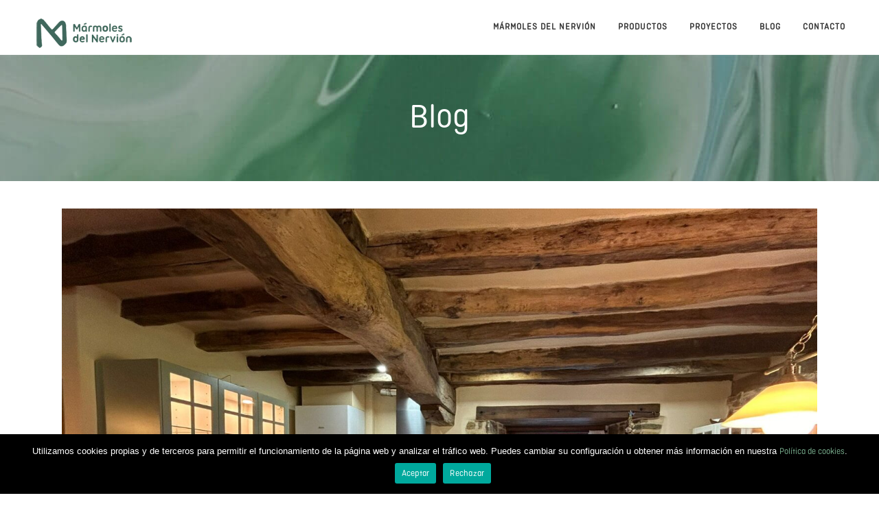

--- FILE ---
content_type: text/html; charset=UTF-8
request_url: https://www.marmolesdelnervion.com/guia-completa-de-disenos-de-cocina-desde-cocinas-en-linea-hasta-cocinas-con-isla/
body_size: 24784
content:
<!DOCTYPE html>
<html lang="es">
<head>
<!-- Google Tag Manager -->
<script defer src="[data-uri]"></script>
<!-- End Google Tag Manager -->
        <title>Diseños de cocina: Desde Cocinas en Línea hasta Cocinas con Isla</title>
    <meta name="title" content="Diseños de cocina: Desde Cocinas en Línea hasta Cocinas con Isla" />
    <meta name="description" content="Guía de diseños de cocina: encimeras en mármol, de porcelánico, granito o el mármol para tu cocina en Bizkaia y Vitoria. Ventajas y desventajas de cada diseño. "/>
    <meta name="keywords" content="marmolería vitoria, marmolería bilbao, marmolería Alava, encimeras vitoria, encimeras bilbao, marmolería Bizkaia, fabricantes marmol Bilbao, fabricantes marmol Alava, fabricantes marmol Vitoria, construcción en piedra vitoria, construcción en piedra bilbao, fabricantes marmol Bizkaia, encimeras Alava, fachada ventilada piedra, encimeras Bizkaia"/>
    <meta name="robots" content="index,follow"/>

    <link rel="canonical" href="https://www.marmolesdelnervion.com/guia-completa-de-disenos-de-cocina-desde-cocinas-en-linea-hasta-cocinas-con-isla/" />
    <link rel="alternate" href="https://www.marmolesdelnervion.com/guia-completa-de-disenos-de-cocina-desde-cocinas-en-linea-hasta-cocinas-con-isla/" hreflang="es-ES" />		
    <meta http-equiv="Content-Language" content="es-ES"/>

    <meta property="og:title" content="Diseños de cocina: Desde Cocinas en Línea hasta Cocinas con Isla"/> 
    <meta property="og:description" content="Guía de diseños de cocina: encimeras en mármol, de porcelánico, granito o el mármol para tu cocina en Bizkaia y Vitoria. Ventajas y desventajas de cada diseño. "/> 
    <meta property="og:site_name" content="Mármoles del Nervión - Fabricantes de Mármol, Cuarzo y Piedra Natural "/> 
    <meta property="og:url" content="https://www.marmolesdelnervion.com/guia-completa-de-disenos-de-cocina-desde-cocinas-en-linea-hasta-cocinas-con-isla/"/> 
    <meta property="og:type" content="website"/>
    <meta property="og:image" content="https://www.marmolesdelnervion.com/wp-content/uploads/2018/09/logo_m_nervion_dark.png"/>

    <meta name="twitter:card" content="summary" />
    <meta name="twitter:title" content="Diseños de cocina: Desde Cocinas en Línea hasta Cocinas con Isla" />
    <meta name="twitter:description" content="Guía de diseños de cocina: encimeras en mármol, de porcelánico, granito o el mármol para tu cocina en Bizkaia y Vitoria. Ventajas y desventajas de cada diseño. " />
    <meta name="twitter:image:src" content="https://www.marmolesdelnervion.com/wp-content/uploads/2018/09/logo_m_nervion_dark.png" />

    <script type="application/ld+json">
    {
      "@context" : "http://schema.org",
      "@type" : "LocalBusiness",
      "name" : "Diseños de cocina: Desde Cocinas en Línea hasta Cocinas con Isla",
      "description" : "Guía de diseños de cocina: encimeras en mármol, de porcelánico, granito o el mármol para tu cocina en Bizkaia y Vitoria. Ventajas y desventajas de cada diseño. ",
      "image" : "https://www.marmolesdelnervion.com/wp-content/uploads/2018/09/logo_m_nervion_dark.png",
      "telephone" : "+34 945 39 36 40",
	  "email" :"info@marmolesdelnervion.com",
      "priceRange": "€€€",
      "address" : {
        "@type" : "PostalAddress",
        "streetAddress" : "Polígono Aldayturriaga, s/n",
        "addressLocality" : "Amurrio",
        "addressRegion" : "Álava",
        "postalCode" : "01470",
		"addressCountry" : "ES"
      },
      "url" : "https://www.marmolesdelnervion.com/guia-completa-de-disenos-de-cocina-desde-cocinas-en-linea-hasta-cocinas-con-isla/", 
	  "sameAs" : [
	   "https://www.facebook.com/MarmolesdelNervion/", "https://www.instagram.com/marmolesdelnervion/", "https://es.linkedin.com/company/mármoles-del-nervión"   	  ], 
	  "openingHours": [
		"Mo 08:00-16:00",
		"Tu 08:00-16:00",
		"We 08:00-16:00",
		"Th 08:00-16:00",
		"Fr 08:00-16:00",
		"Sa Closed",
		"Su Closed"
	  ]
    }
    </script>


        
		<meta charset="UTF-8"/>
		<link rel="profile" href="https://gmpg.org/xfn/11"/>
		
				<meta name="viewport" content="width=device-width,initial-scale=1,user-scalable=no">
		
	<script defer src="[data-uri]"></script><meta name='robots' content='max-image-preview:large' />
<link rel='dns-prefetch' href='//maps.googleapis.com' />
<link rel='dns-prefetch' href='//fonts.googleapis.com' />
<link href='https://sp-ao.shortpixel.ai' rel='preconnect' />
<link rel="alternate" type="application/rss+xml" title="Mármoles del Nervión &raquo; Feed" href="https://www.marmolesdelnervion.com/feed/" />
<link rel="alternate" type="application/rss+xml" title="Mármoles del Nervión &raquo; Feed de los comentarios" href="https://www.marmolesdelnervion.com/comments/feed/" />
<script defer src="[data-uri]"></script>
<style id='wp-emoji-styles-inline-css' type='text/css'>

	img.wp-smiley, img.emoji {
		display: inline !important;
		border: none !important;
		box-shadow: none !important;
		height: 1em !important;
		width: 1em !important;
		margin: 0 0.07em !important;
		vertical-align: -0.1em !important;
		background: none !important;
		padding: 0 !important;
	}
</style>
<link rel='stylesheet' id='wp-block-library-css' href='https://www.marmolesdelnervion.com/wp-includes/css/dist/block-library/style.min.css?ver=6.6.4' type='text/css' media='all' />
<style id='classic-theme-styles-inline-css' type='text/css'>
/*! This file is auto-generated */
.wp-block-button__link{color:#fff;background-color:#32373c;border-radius:9999px;box-shadow:none;text-decoration:none;padding:calc(.667em + 2px) calc(1.333em + 2px);font-size:1.125em}.wp-block-file__button{background:#32373c;color:#fff;text-decoration:none}
</style>
<style id='global-styles-inline-css' type='text/css'>
:root{--wp--preset--aspect-ratio--square: 1;--wp--preset--aspect-ratio--4-3: 4/3;--wp--preset--aspect-ratio--3-4: 3/4;--wp--preset--aspect-ratio--3-2: 3/2;--wp--preset--aspect-ratio--2-3: 2/3;--wp--preset--aspect-ratio--16-9: 16/9;--wp--preset--aspect-ratio--9-16: 9/16;--wp--preset--color--black: #000000;--wp--preset--color--cyan-bluish-gray: #abb8c3;--wp--preset--color--white: #ffffff;--wp--preset--color--pale-pink: #f78da7;--wp--preset--color--vivid-red: #cf2e2e;--wp--preset--color--luminous-vivid-orange: #ff6900;--wp--preset--color--luminous-vivid-amber: #fcb900;--wp--preset--color--light-green-cyan: #7bdcb5;--wp--preset--color--vivid-green-cyan: #00d084;--wp--preset--color--pale-cyan-blue: #8ed1fc;--wp--preset--color--vivid-cyan-blue: #0693e3;--wp--preset--color--vivid-purple: #9b51e0;--wp--preset--gradient--vivid-cyan-blue-to-vivid-purple: linear-gradient(135deg,rgba(6,147,227,1) 0%,rgb(155,81,224) 100%);--wp--preset--gradient--light-green-cyan-to-vivid-green-cyan: linear-gradient(135deg,rgb(122,220,180) 0%,rgb(0,208,130) 100%);--wp--preset--gradient--luminous-vivid-amber-to-luminous-vivid-orange: linear-gradient(135deg,rgba(252,185,0,1) 0%,rgba(255,105,0,1) 100%);--wp--preset--gradient--luminous-vivid-orange-to-vivid-red: linear-gradient(135deg,rgba(255,105,0,1) 0%,rgb(207,46,46) 100%);--wp--preset--gradient--very-light-gray-to-cyan-bluish-gray: linear-gradient(135deg,rgb(238,238,238) 0%,rgb(169,184,195) 100%);--wp--preset--gradient--cool-to-warm-spectrum: linear-gradient(135deg,rgb(74,234,220) 0%,rgb(151,120,209) 20%,rgb(207,42,186) 40%,rgb(238,44,130) 60%,rgb(251,105,98) 80%,rgb(254,248,76) 100%);--wp--preset--gradient--blush-light-purple: linear-gradient(135deg,rgb(255,206,236) 0%,rgb(152,150,240) 100%);--wp--preset--gradient--blush-bordeaux: linear-gradient(135deg,rgb(254,205,165) 0%,rgb(254,45,45) 50%,rgb(107,0,62) 100%);--wp--preset--gradient--luminous-dusk: linear-gradient(135deg,rgb(255,203,112) 0%,rgb(199,81,192) 50%,rgb(65,88,208) 100%);--wp--preset--gradient--pale-ocean: linear-gradient(135deg,rgb(255,245,203) 0%,rgb(182,227,212) 50%,rgb(51,167,181) 100%);--wp--preset--gradient--electric-grass: linear-gradient(135deg,rgb(202,248,128) 0%,rgb(113,206,126) 100%);--wp--preset--gradient--midnight: linear-gradient(135deg,rgb(2,3,129) 0%,rgb(40,116,252) 100%);--wp--preset--font-size--small: 13px;--wp--preset--font-size--medium: 20px;--wp--preset--font-size--large: 36px;--wp--preset--font-size--x-large: 42px;--wp--preset--spacing--20: 0.44rem;--wp--preset--spacing--30: 0.67rem;--wp--preset--spacing--40: 1rem;--wp--preset--spacing--50: 1.5rem;--wp--preset--spacing--60: 2.25rem;--wp--preset--spacing--70: 3.38rem;--wp--preset--spacing--80: 5.06rem;--wp--preset--shadow--natural: 6px 6px 9px rgba(0, 0, 0, 0.2);--wp--preset--shadow--deep: 12px 12px 50px rgba(0, 0, 0, 0.4);--wp--preset--shadow--sharp: 6px 6px 0px rgba(0, 0, 0, 0.2);--wp--preset--shadow--outlined: 6px 6px 0px -3px rgba(255, 255, 255, 1), 6px 6px rgba(0, 0, 0, 1);--wp--preset--shadow--crisp: 6px 6px 0px rgba(0, 0, 0, 1);}:where(.is-layout-flex){gap: 0.5em;}:where(.is-layout-grid){gap: 0.5em;}body .is-layout-flex{display: flex;}.is-layout-flex{flex-wrap: wrap;align-items: center;}.is-layout-flex > :is(*, div){margin: 0;}body .is-layout-grid{display: grid;}.is-layout-grid > :is(*, div){margin: 0;}:where(.wp-block-columns.is-layout-flex){gap: 2em;}:where(.wp-block-columns.is-layout-grid){gap: 2em;}:where(.wp-block-post-template.is-layout-flex){gap: 1.25em;}:where(.wp-block-post-template.is-layout-grid){gap: 1.25em;}.has-black-color{color: var(--wp--preset--color--black) !important;}.has-cyan-bluish-gray-color{color: var(--wp--preset--color--cyan-bluish-gray) !important;}.has-white-color{color: var(--wp--preset--color--white) !important;}.has-pale-pink-color{color: var(--wp--preset--color--pale-pink) !important;}.has-vivid-red-color{color: var(--wp--preset--color--vivid-red) !important;}.has-luminous-vivid-orange-color{color: var(--wp--preset--color--luminous-vivid-orange) !important;}.has-luminous-vivid-amber-color{color: var(--wp--preset--color--luminous-vivid-amber) !important;}.has-light-green-cyan-color{color: var(--wp--preset--color--light-green-cyan) !important;}.has-vivid-green-cyan-color{color: var(--wp--preset--color--vivid-green-cyan) !important;}.has-pale-cyan-blue-color{color: var(--wp--preset--color--pale-cyan-blue) !important;}.has-vivid-cyan-blue-color{color: var(--wp--preset--color--vivid-cyan-blue) !important;}.has-vivid-purple-color{color: var(--wp--preset--color--vivid-purple) !important;}.has-black-background-color{background-color: var(--wp--preset--color--black) !important;}.has-cyan-bluish-gray-background-color{background-color: var(--wp--preset--color--cyan-bluish-gray) !important;}.has-white-background-color{background-color: var(--wp--preset--color--white) !important;}.has-pale-pink-background-color{background-color: var(--wp--preset--color--pale-pink) !important;}.has-vivid-red-background-color{background-color: var(--wp--preset--color--vivid-red) !important;}.has-luminous-vivid-orange-background-color{background-color: var(--wp--preset--color--luminous-vivid-orange) !important;}.has-luminous-vivid-amber-background-color{background-color: var(--wp--preset--color--luminous-vivid-amber) !important;}.has-light-green-cyan-background-color{background-color: var(--wp--preset--color--light-green-cyan) !important;}.has-vivid-green-cyan-background-color{background-color: var(--wp--preset--color--vivid-green-cyan) !important;}.has-pale-cyan-blue-background-color{background-color: var(--wp--preset--color--pale-cyan-blue) !important;}.has-vivid-cyan-blue-background-color{background-color: var(--wp--preset--color--vivid-cyan-blue) !important;}.has-vivid-purple-background-color{background-color: var(--wp--preset--color--vivid-purple) !important;}.has-black-border-color{border-color: var(--wp--preset--color--black) !important;}.has-cyan-bluish-gray-border-color{border-color: var(--wp--preset--color--cyan-bluish-gray) !important;}.has-white-border-color{border-color: var(--wp--preset--color--white) !important;}.has-pale-pink-border-color{border-color: var(--wp--preset--color--pale-pink) !important;}.has-vivid-red-border-color{border-color: var(--wp--preset--color--vivid-red) !important;}.has-luminous-vivid-orange-border-color{border-color: var(--wp--preset--color--luminous-vivid-orange) !important;}.has-luminous-vivid-amber-border-color{border-color: var(--wp--preset--color--luminous-vivid-amber) !important;}.has-light-green-cyan-border-color{border-color: var(--wp--preset--color--light-green-cyan) !important;}.has-vivid-green-cyan-border-color{border-color: var(--wp--preset--color--vivid-green-cyan) !important;}.has-pale-cyan-blue-border-color{border-color: var(--wp--preset--color--pale-cyan-blue) !important;}.has-vivid-cyan-blue-border-color{border-color: var(--wp--preset--color--vivid-cyan-blue) !important;}.has-vivid-purple-border-color{border-color: var(--wp--preset--color--vivid-purple) !important;}.has-vivid-cyan-blue-to-vivid-purple-gradient-background{background: var(--wp--preset--gradient--vivid-cyan-blue-to-vivid-purple) !important;}.has-light-green-cyan-to-vivid-green-cyan-gradient-background{background: var(--wp--preset--gradient--light-green-cyan-to-vivid-green-cyan) !important;}.has-luminous-vivid-amber-to-luminous-vivid-orange-gradient-background{background: var(--wp--preset--gradient--luminous-vivid-amber-to-luminous-vivid-orange) !important;}.has-luminous-vivid-orange-to-vivid-red-gradient-background{background: var(--wp--preset--gradient--luminous-vivid-orange-to-vivid-red) !important;}.has-very-light-gray-to-cyan-bluish-gray-gradient-background{background: var(--wp--preset--gradient--very-light-gray-to-cyan-bluish-gray) !important;}.has-cool-to-warm-spectrum-gradient-background{background: var(--wp--preset--gradient--cool-to-warm-spectrum) !important;}.has-blush-light-purple-gradient-background{background: var(--wp--preset--gradient--blush-light-purple) !important;}.has-blush-bordeaux-gradient-background{background: var(--wp--preset--gradient--blush-bordeaux) !important;}.has-luminous-dusk-gradient-background{background: var(--wp--preset--gradient--luminous-dusk) !important;}.has-pale-ocean-gradient-background{background: var(--wp--preset--gradient--pale-ocean) !important;}.has-electric-grass-gradient-background{background: var(--wp--preset--gradient--electric-grass) !important;}.has-midnight-gradient-background{background: var(--wp--preset--gradient--midnight) !important;}.has-small-font-size{font-size: var(--wp--preset--font-size--small) !important;}.has-medium-font-size{font-size: var(--wp--preset--font-size--medium) !important;}.has-large-font-size{font-size: var(--wp--preset--font-size--large) !important;}.has-x-large-font-size{font-size: var(--wp--preset--font-size--x-large) !important;}
:where(.wp-block-post-template.is-layout-flex){gap: 1.25em;}:where(.wp-block-post-template.is-layout-grid){gap: 1.25em;}
:where(.wp-block-columns.is-layout-flex){gap: 2em;}:where(.wp-block-columns.is-layout-grid){gap: 2em;}
:root :where(.wp-block-pullquote){font-size: 1.5em;line-height: 1.6;}
</style>
<link rel='stylesheet' id='contact-form-7-css' href='https://www.marmolesdelnervion.com/wp-content/cache/autoptimize/css/autoptimize_single_3fd2afa98866679439097f4ab102fe0a.css?ver=5.9.7' type='text/css' media='all' />
<link rel='stylesheet' id='cookie-notice-front-css' href='https://www.marmolesdelnervion.com/wp-content/plugins/cookie-notice/css/front.min.css?ver=2.4.17' type='text/css' media='all' />
<link rel='stylesheet' id='rs-plugin-settings-css' href='https://www.marmolesdelnervion.com/wp-content/cache/autoptimize/css/autoptimize_single_0727ad320bf279be84b6c52788f9606c.css?ver=5.4.7.4' type='text/css' media='all' />
<style id='rs-plugin-settings-inline-css' type='text/css'>
#rs-demo-id {}
</style>
<link rel='stylesheet' id='uaf_client_css-css' href='https://www.marmolesdelnervion.com/wp-content/cache/autoptimize/css/autoptimize_single_c503d32a0defc794b6d5c5e3623b75bd.css?ver=1539684986' type='text/css' media='all' />
<link rel='stylesheet' id='ambient_elated_default_style-css' href='https://www.marmolesdelnervion.com/wp-content/themes/ambient/style.css?ver=6.6.4' type='text/css' media='all' />
<link rel='stylesheet' id='ambient_elated_child_style-css' href='https://www.marmolesdelnervion.com/wp-content/cache/autoptimize/css/autoptimize_single_6036e2a44a8e7283b5d603baa827c12e.css?ver=1.0.0' type='text/css' media='all' />
<link rel='stylesheet' id='ambient_elated_modules-css' href='https://www.marmolesdelnervion.com/wp-content/themes/ambient/assets/css/modules.min.css?ver=6.6.4' type='text/css' media='all' />
<link rel='stylesheet' id='eltdf_font_awesome-css' href='https://www.marmolesdelnervion.com/wp-content/themes/ambient/assets/css/font-awesome/css/font-awesome.min.css?ver=6.6.4' type='text/css' media='all' />
<link rel='stylesheet' id='eltdf_font_elegant-css' href='https://www.marmolesdelnervion.com/wp-content/themes/ambient/assets/css/elegant-icons/style.min.css?ver=6.6.4' type='text/css' media='all' />
<link rel='stylesheet' id='eltdf_ion_icons-css' href='https://www.marmolesdelnervion.com/wp-content/themes/ambient/assets/css/ion-icons/css/ionicons.min.css?ver=6.6.4' type='text/css' media='all' />
<link rel='stylesheet' id='eltdf_linear_icons-css' href='https://www.marmolesdelnervion.com/wp-content/cache/autoptimize/css/autoptimize_single_76347180ab9eaae46de003acf5e74789.css?ver=6.6.4' type='text/css' media='all' />
<link rel='stylesheet' id='eltdf_linea_icons-css' href='https://www.marmolesdelnervion.com/wp-content/cache/autoptimize/css/autoptimize_single_18513056c4a412491127bc1cee55d372.css?ver=6.6.4' type='text/css' media='all' />
<link rel='stylesheet' id='mediaelement-css' href='https://www.marmolesdelnervion.com/wp-includes/js/mediaelement/mediaelementplayer-legacy.min.css?ver=4.2.17' type='text/css' media='all' />
<link rel='stylesheet' id='wp-mediaelement-css' href='https://www.marmolesdelnervion.com/wp-includes/js/mediaelement/wp-mediaelement.min.css?ver=6.6.4' type='text/css' media='all' />
<link rel='stylesheet' id='ambient_elated_modules_responsive-css' href='https://www.marmolesdelnervion.com/wp-content/themes/ambient/assets/css/modules-responsive.min.css?ver=6.6.4' type='text/css' media='all' />
<link rel='stylesheet' id='ambient_elated_style_dynamic_responsive-css' href='https://www.marmolesdelnervion.com/wp-content/cache/autoptimize/css/autoptimize_single_c86bd80b458aa914e6425b7f25aa5287.css?ver=1721391351' type='text/css' media='all' />
<link rel='stylesheet' id='ambient_elated_style_dynamic-css' href='https://www.marmolesdelnervion.com/wp-content/cache/autoptimize/css/autoptimize_single_c9b5819eb977c40171f80b3135a3ae71.css?ver=1721391351' type='text/css' media='all' />
<link rel='stylesheet' id='js_composer_front-css' href='https://www.marmolesdelnervion.com/wp-content/plugins/js_composer/assets/css/js_composer.min.css?ver=7.5' type='text/css' media='all' />
<link rel='stylesheet' id='ambient_elated_google_fonts-css' href='https://fonts.googleapis.com/css?family=Open+Sans%3A300%2C400%2C400italic%2C600%7CTitillium+Web%3A300%2C400%2C400italic%2C600&#038;subset=latin-ext&#038;ver=1.0.0' type='text/css' media='all' />
<script defer id="cookie-notice-front-js-before" src="[data-uri]"></script>
<script defer type="text/javascript" src="https://www.marmolesdelnervion.com/wp-content/plugins/cookie-notice/js/front.min.js?ver=2.4.17" id="cookie-notice-front-js"></script>
<script type="text/javascript" src="https://www.marmolesdelnervion.com/wp-includes/js/jquery/jquery.min.js?ver=3.7.1" id="jquery-core-js"></script>
<script defer type="text/javascript" src="https://www.marmolesdelnervion.com/wp-includes/js/jquery/jquery-migrate.min.js?ver=3.4.1" id="jquery-migrate-js"></script>
<script defer type="text/javascript" src="https://www.marmolesdelnervion.com/wp-content/plugins/revslider/public/assets/js/jquery.themepunch.tools.min.js?ver=5.4.7.4" id="tp-tools-js"></script>
<script defer type="text/javascript" src="https://www.marmolesdelnervion.com/wp-content/plugins/revslider/public/assets/js/jquery.themepunch.revolution.min.js?ver=5.4.7.4" id="revmin-js"></script>
<script defer type="text/javascript" src="https://www.marmolesdelnervion.com/wp-content/cache/autoptimize/js/autoptimize_single_6ddaeefcbba354756ecadbfd48676179.js?ver=6.6.4" id="bennuer-js"></script>
<script defer src="data:text/javascript;base64,"></script><link rel="https://api.w.org/" href="https://www.marmolesdelnervion.com/wp-json/" /><link rel="alternate" title="JSON" type="application/json" href="https://www.marmolesdelnervion.com/wp-json/wp/v2/posts/8710" /><link rel="EditURI" type="application/rsd+xml" title="RSD" href="https://www.marmolesdelnervion.com/xmlrpc.php?rsd" />
<meta name="generator" content="WordPress 6.6.4" />
<link rel="canonical" href="https://www.marmolesdelnervion.com/guia-completa-de-disenos-de-cocina-desde-cocinas-en-linea-hasta-cocinas-con-isla/" />
<link rel='shortlink' href='https://www.marmolesdelnervion.com/?p=8710' />
<link rel="alternate" title="oEmbed (JSON)" type="application/json+oembed" href="https://www.marmolesdelnervion.com/wp-json/oembed/1.0/embed?url=https%3A%2F%2Fwww.marmolesdelnervion.com%2Fguia-completa-de-disenos-de-cocina-desde-cocinas-en-linea-hasta-cocinas-con-isla%2F" />
<link rel="alternate" title="oEmbed (XML)" type="text/xml+oembed" href="https://www.marmolesdelnervion.com/wp-json/oembed/1.0/embed?url=https%3A%2F%2Fwww.marmolesdelnervion.com%2Fguia-completa-de-disenos-de-cocina-desde-cocinas-en-linea-hasta-cocinas-con-isla%2F&#038;format=xml" />

<!-- Meta Pixel Code -->
<script defer src="[data-uri]"></script>
<!-- End Meta Pixel Code -->

      <script defer src="[data-uri]"></script>
    <script defer src="[data-uri]"></script><script defer src="[data-uri]"></script>
<!-- Meta Pixel Code -->
<noscript>
<img height="1" width="1" style="display:none" alt="fbpx"
src="https://www.facebook.com/tr?id=1580994958926927&ev=PageView&noscript=1" />
</noscript>
<!-- End Meta Pixel Code -->
<meta name="generator" content="Powered by WPBakery Page Builder - drag and drop page builder for WordPress."/>
<meta name="generator" content="Powered by Slider Revolution 5.4.7.4 - responsive, Mobile-Friendly Slider Plugin for WordPress with comfortable drag and drop interface." />
<link rel="icon" href="https://sp-ao.shortpixel.ai/client/to_webp,q_glossy,ret_img,w_32,h_32/https://www.marmolesdelnervion.com/wp-content/uploads/2018/09/icono-m-nervion-100x100.png" sizes="32x32" />
<link rel="icon" href="https://sp-ao.shortpixel.ai/client/to_webp,q_glossy,ret_img,w_192,h_192/https://www.marmolesdelnervion.com/wp-content/uploads/2018/09/icono-m-nervion.png" sizes="192x192" />
<link rel="apple-touch-icon" href="https://sp-ao.shortpixel.ai/client/to_webp,q_glossy,ret_img,w_180,h_180/https://www.marmolesdelnervion.com/wp-content/uploads/2018/09/icono-m-nervion.png" />
<meta name="msapplication-TileImage" content="https://www.marmolesdelnervion.com/wp-content/uploads/2018/09/icono-m-nervion.png" />
<script defer src="[data-uri]"></script>
		<style type="text/css" id="wp-custom-css">
			/*** Cookies ***/
.cn-text-container a{
	color:#78ad8d!important;
}
.cn-button.bootstrap{
	background-color:#78ad8d!important;
}
#cn-close-notice{
	display:none!important;
}		</style>
		<noscript><style> .wpb_animate_when_almost_visible { opacity: 1; }</style></noscript></head>

<body data-rsssl=1 class="post-template-default single single-post postid-8710 single-format-standard cookies-not-set eltd-core-1.0.1 ambient child-child-ver-1.0.0 ambient-ver-1.3 eltdf-grid-1100 eltdf-footer-with-bg-image eltdf-fullwidth-footer eltdf-fade-push-text-right eltdf-header-standard eltdf-fixed-on-scroll eltdf-default-mobile-header eltdf-sticky-up-mobile-header eltdf-dropdown-animate-height eltdf-fullscreen-search eltdf-search-fade eltdf-side-menu-slide-from-right wpb-js-composer js-comp-ver-7.5 vc_responsive" itemscope itemtype="http://schema.org/WebPage">
<!-- Google Tag Manager (noscript) -->
<noscript><iframe src="https://www.googletagmanager.com/ns.html?id=GTM-P97GN25"
height="0" width="0" style="display:none;visibility:hidden"></iframe></noscript>
<!-- End Google Tag Manager (noscript) -->
<section class="eltdf-side-menu right">
		<div class="eltdf-close-side-menu-holder">
		<div class="eltdf-close-side-menu-holder-inner">
			<a href="#" target="_self" class="eltdf-close-side-menu">
				<span class="eltdf-side-menu-lines">
					<span class="eltdf-side-menu-line eltdf-line-1"></span>
					<span class="eltdf-side-menu-line eltdf-line-2"></span>
			        <span class="eltdf-side-menu-line eltdf-line-3"></span>
				</span>
			</a>
		</div>
	</div>
	<div class="widget eltdf-separator-widget"><div class="eltdf-separator-holder clearfix  eltdf-separator-center eltdf-separator-full-width">
	<div class="eltdf-separator" style="border-style: solid;border-bottom-width: 0px;margin-top: 59px;margin-bottom: 0px"></div>
</div>
</div>
		<div class="widget eltdf-image-widget ">
			<a itemprop="url" href="http://ambient.elated-themes.com/" target="_self"><img decoding="async" itemprop="image" src="https://ambient.elated-themes.com/wp-content/uploads/2017/02/side-area-logo.png" alt="logo" width="161"  height="32" /></a>		</div>
	<div id="text-5" class="widget eltdf-sidearea widget_text">			<div class="textwidget">This is Photoshop's version of Lorem Ipsn gravida nibh vel velit auctor aliquet.Aenean sollicitudin, lorem quis bibendum auci elit consequat ipsutis sem nibh id elit. quis bibendum auci elit.</div>
		</div><div id="eltdf_instagram_widget-4" class="widget eltdf-sidearea widget_eltdf_instagram_widget"><h4 class="eltdf-sidearea-widget-title">Instagram feed</h4></div><div class="widget eltdf-separator-widget"><div class="eltdf-separator-holder clearfix  eltdf-separator-center eltdf-separator-full-width">
	<div class="eltdf-separator" style="border-style: solid;border-bottom-width: 0px;margin-top: 10px;margin-bottom: 0px"></div>
</div>
</div>
        <a class="eltdf-icon-widget-holder" data-icon-color="#dfb947" data-icon-hover-color="#dfb947" href="#" target="_self" >
            <span class="eltdf-icon-holder" style="font-size: 15px;margin: 0 7px 0 0;color: #dfb947"><span class="eltdf-icon-widget icon_phone"></span></span>            <span class="eltdf-icon-text-holder" style="font-size: 13px"><span class="eltdf-icon-text">+ 01145928421</span></span>        </a>
    
        <a class="eltdf-icon-widget-holder" data-icon-color="#dfb947" data-icon-hover-color="#dfb947" href="#" target="_self" >
            <span class="eltdf-icon-holder" style="font-size: 15px;margin: 0 8px 0 0;color: #dfb947"><span class="eltdf-icon-widget icon_mail"></span></span>            <span class="eltdf-icon-text-holder" style="font-size: 13px"><span class="eltdf-icon-text">SUPPORT@ELATED-THEMES.COM</span></span>        </a>
    <div class="widget eltdf-separator-widget"><div class="eltdf-separator-holder clearfix  eltdf-separator-center eltdf-separator-full-width">
	<div class="eltdf-separator" style="border-style: solid;border-bottom-width: 0px;margin-top: 2px;margin-bottom: 0px"></div>
</div>
</div>
        <a class="eltdf-social-icon-widget-holder" data-hover-color="#dfb947" data-original-color="#373737" style="color: #373737;font-size: 11px;margin: 0 10px 0 0" href="https://www.instagram.com/" target="_blank">
            <span class="eltdf-social-icon-widget social_instagram"></span>        </a>
    
        <a class="eltdf-social-icon-widget-holder" data-hover-color="#dfb947" data-original-color="#373737" style="color: #373737;font-size: 11px;margin: 0 10px 0 0" href="https://www.twitter.com/" target="_blank">
            <span class="eltdf-social-icon-widget social_twitter"></span>        </a>
    
        <a class="eltdf-social-icon-widget-holder" data-hover-color="#dfb947" data-original-color="#373737" style="color: #373737;font-size: 11px;margin: 0 10px 0 0" href="https://www.facebook.com/" target="_blank">
            <span class="eltdf-social-icon-widget social_facebook"></span>        </a>
    
        <a class="eltdf-social-icon-widget-holder" data-hover-color="#dfb947" data-original-color="#373737" style="color: #373737;font-size: 11px;margin: 0 10px 0 0" href="https://www.tumblr.com/" target="_blank">
            <span class="eltdf-social-icon-widget social_tumblr"></span>        </a>
    
        <a class="eltdf-social-icon-widget-holder" data-hover-color="#dfb947" data-original-color="#373737" style="color: #373737;font-size: 11px;margin: 0 10px 0 0" href="https://www.pinterest.com/" target="_blank">
            <span class="eltdf-social-icon-widget social_pinterest"></span>        </a>
    
        <a class="eltdf-social-icon-widget-holder" data-hover-color="#dfb947" data-original-color="#373737" style="color: #373737;font-size: 11px;margin: 0 0 0 0" href="https://www.linkedin.com/" target="_blank">
            <span class="eltdf-social-icon-widget social_linkedin"></span>        </a>
    </section>
<div class="eltdf-wrapper">
    <div class="eltdf-wrapper-inner">
        <div class="eltdf-fullscreen-search-holder">
	<div class="eltdf-fullscreen-search-close-container">
		<a class="eltdf-fullscreen-search-close" href="javascript:void(0)">
			<span class="icon-arrows-remove"></span>
		</a>
	</div>
	<div class="eltdf-fullscreen-search-table">
		<div class="eltdf-fullscreen-search-cell">
			<form action="https://www.marmolesdelnervion.com/" class="eltdf-fullscreen-search-form" method="get">
				<div class="eltdf-form-holder">
					<div class="eltdf-form-holder-inner">
						<div class="eltdf-field-holder">
							<input type="text"  placeholder="SEARCH FOR..." name="s" class="eltdf-search-field" autocomplete="off" />
						</div>
						<button type="submit" class="eltdf-search-submit"><span class="icon_search "></span></button>
						<div class="eltdf-line"></div>
					</div>
				</div>
			</form>
		</div>
	</div>
</div>
	<header
		class="eltdf-page-header" style="margin-bottom:80px;">
				<div class="eltdf-fixed-wrapper">
									<div
				class="eltdf-menu-area eltdf-menu-right">
													<div class="eltdf-vertical-align-containers">
						<div class="eltdf-position-left">
							<div class="eltdf-position-left-inner">
								

<div class="eltdf-logo-wrapper">
	    <a itemprop="url" href="https://www.marmolesdelnervion.com/" style="height: 58px;">
        <h1 style="display:contents;margin:0px;"><noscript><img decoding="async" itemprop="image" class="eltdf-normal-logo" src="https://sp-ao.shortpixel.ai/client/to_webp,q_glossy,ret_img,w_276,h_116/https://www.marmolesdelnervion.com/wp-content/uploads/2018/09/logo_m_nervion_dark.png" width="276" height="116"  alt="Guia Completa De Disenos De Cocina Desde Cocinas En Linea Hasta Cocinas Con Isla - Marmolería Álava Bizkaia"/></noscript><img decoding="async" itemprop="image" class="lazyload eltdf-normal-logo" src='data:image/svg+xml,%3Csvg%20xmlns=%22http://www.w3.org/2000/svg%22%20viewBox=%220%200%20276%20116%22%3E%3C/svg%3E' data-src="https://sp-ao.shortpixel.ai/client/to_webp,q_glossy,ret_img,w_276,h_116/https://www.marmolesdelnervion.com/wp-content/uploads/2018/09/logo_m_nervion_dark.png" width="276" height="116"  alt="Guia Completa De Disenos De Cocina Desde Cocinas En Linea Hasta Cocinas Con Isla - Marmolería Álava Bizkaia"/></h1>
                	<noscript><img decoding="async" itemprop="image" class="eltdf-dark-logo"  src="https://sp-ao.shortpixel.ai/client/to_webp,q_glossy,ret_img,w_276,h_116/https://www.marmolesdelnervion.com/wp-content/uploads/2018/09/logo_m_nervion_dark.png" width="276" height="116"  alt="Dark logo"/></noscript><img decoding="async" itemprop="image" class="lazyload eltdf-dark-logo"  src='data:image/svg+xml,%3Csvg%20xmlns=%22http://www.w3.org/2000/svg%22%20viewBox=%220%200%20276%20116%22%3E%3C/svg%3E' data-src="https://sp-ao.shortpixel.ai/client/to_webp,q_glossy,ret_img,w_276,h_116/https://www.marmolesdelnervion.com/wp-content/uploads/2018/09/logo_m_nervion_dark.png" width="276" height="116"  alt="Dark logo"/>                	<noscript><img decoding="async" itemprop="image" class="eltdf-light-logo" src="https://sp-ao.shortpixel.ai/client/to_webp,q_glossy,ret_img,w_276,h_116/https://www.marmolesdelnervion.com/wp-content/uploads/2018/09/logo_m_nervion_light.png" width="276" height="116"  alt="Light logo"/></noscript><img decoding="async" itemprop="image" class="lazyload eltdf-light-logo" src='data:image/svg+xml,%3Csvg%20xmlns=%22http://www.w3.org/2000/svg%22%20viewBox=%220%200%20276%20116%22%3E%3C/svg%3E' data-src="https://sp-ao.shortpixel.ai/client/to_webp,q_glossy,ret_img,w_276,h_116/https://www.marmolesdelnervion.com/wp-content/uploads/2018/09/logo_m_nervion_light.png" width="276" height="116"  alt="Light logo"/>    </a>
</div>

							</div>
						</div>
												<div class="eltdf-position-right">
							<div class="eltdf-position-right-inner">
								
<nav class="eltdf-main-menu eltdf-drop-down eltdf-default-nav">
    <ul id="menu-main-menu" class="clearfix"><li id="nav-menu-item-7653" class="menu-item menu-item-type-post_type menu-item-object-page  narrow"><a href="https://www.marmolesdelnervion.com/marmoles-del-nervion/" class=""><span class="item_outer"><span class="item_text">MÁRMOLES DEL NERVIÓN</span></span></a></li>
<li id="nav-menu-item-7654" class="menu-item menu-item-type-post_type menu-item-object-page menu-item-has-children  has_sub narrow"><a href="https://www.marmolesdelnervion.com/productos/" class=""><span class="item_outer"><span class="item_text">PRODUCTOS</span><i class="eltdf-menu-arrow fa fa-angle-down"></i></span></a>
<div class="second"><div class="inner"><ul>
	<li id="nav-menu-item-7897" class="menu-item menu-item-type-custom menu-item-object-custom "><a href="https://www.marmolesdelnervion.com/portfolio-item/productos-piedra/" class=""><span class="item_outer"><span class="item_text">PIEDRA</span></span></a></li>
	<li id="nav-menu-item-7898" class="menu-item menu-item-type-custom menu-item-object-custom "><a href="https://www.marmolesdelnervion.com/portfolio-item/productos-cuarzo/" class=""><span class="item_outer"><span class="item_text">CUARZO</span></span></a></li>
	<li id="nav-menu-item-7901" class="menu-item menu-item-type-custom menu-item-object-custom "><a href="https://www.marmolesdelnervion.com/portfolio-item/productos-porcelanico/" class=""><span class="item_outer"><span class="item_text">PORCELÁNICO</span></span></a></li>
</ul></div></div>
</li>
<li id="nav-menu-item-7655" class="menu-item menu-item-type-post_type menu-item-object-page menu-item-has-children  has_sub narrow"><a href="https://www.marmolesdelnervion.com/proyectos/" class=""><span class="item_outer"><span class="item_text">PROYECTOS</span><i class="eltdf-menu-arrow fa fa-angle-down"></i></span></a>
<div class="second"><div class="inner"><ul>
	<li id="nav-menu-item-7902" class="menu-item menu-item-type-custom menu-item-object-custom "><a href="https://www.marmolesdelnervion.com/portfolio-item/proyectos-edificacion/" class=""><span class="item_outer"><span class="item_text">EDIFICACIÓN</span></span></a></li>
	<li id="nav-menu-item-7905" class="menu-item menu-item-type-custom menu-item-object-custom "><a href="https://www.marmolesdelnervion.com/portfolio-item/proyecto-cocina/" class=""><span class="item_outer"><span class="item_text">COCINA</span></span></a></li>
	<li id="nav-menu-item-7906" class="menu-item menu-item-type-custom menu-item-object-custom "><a href="https://www.marmolesdelnervion.com/portfolio-item/proyecto-reforma/" class=""><span class="item_outer"><span class="item_text">REFORMA</span></span></a></li>
	<li id="nav-menu-item-7909" class="menu-item menu-item-type-custom menu-item-object-custom "><a href="https://www.marmolesdelnervion.com/portfolio-item/proyecto-bano/" class=""><span class="item_outer"><span class="item_text">BAÑO</span></span></a></li>
	<li id="nav-menu-item-7910" class="menu-item menu-item-type-custom menu-item-object-custom "><a href="https://www.marmolesdelnervion.com/portfolio-item/proyecto-decoracion/" class=""><span class="item_outer"><span class="item_text">DECORACIÓN</span></span></a></li>
</ul></div></div>
</li>
<li id="nav-menu-item-8165" class="menu-item menu-item-type-post_type menu-item-object-page current_page_parent  narrow"><a href="https://www.marmolesdelnervion.com/blog/" class=""><span class="item_outer"><span class="item_text">BLOG</span></span></a></li>
<li id="nav-menu-item-7656" class="menu-item menu-item-type-post_type menu-item-object-page  narrow"><a href="https://www.marmolesdelnervion.com/contacto/" class=""><span class="item_outer"><span class="item_text">CONTACTO</span></span></a></li>
</ul></nav>

									<div class="eltdf-main-menu-widget-area">
																			</div>
															</div>
						</div>
					</div>
								</div>
								</div>
				</header>


<header class="eltdf-mobile-header">
    <div class="eltdf-mobile-header-inner">
                <div class="eltdf-mobile-header-holder">
            <div class="eltdf-grid">
                <div class="eltdf-vertical-align-containers">
                                            <div class="eltdf-mobile-menu-opener">
                            <a href="javascript:void(0)">
                                <div class="eltdf-mo-icon-holder">
                                    <span class="eltdf-mo-lines">
                                        <span class="eltdf-mo-line eltdf-line-1"></span>
                                        <span class="eltdf-mo-line eltdf-line-2"></span>
                                        <span class="eltdf-mo-line eltdf-line-3"></span>
                                    </span>
                                                                            <h5 class="eltdf-mobile-menu-text">Menu</h5>
                                                                    </div>
                            </a>
                        </div>
                                                                <div class="eltdf-position-center">
                            <div class="eltdf-position-center-inner">
                                

<div class="eltdf-mobile-logo-wrapper">
    <a itemprop="url" href="https://www.marmolesdelnervion.com/" style="height: 58px">
        <noscript><img decoding="async" itemprop="image" src="https://sp-ao.shortpixel.ai/client/to_webp,q_glossy,ret_img,w_276,h_116/https://www.marmolesdelnervion.com/wp-content/uploads/2018/09/logo_m_nervion_dark.png" width="276" height="116"  alt="mobile logo"/></noscript><img decoding="async" class="lazyload" itemprop="image" src='data:image/svg+xml,%3Csvg%20xmlns=%22http://www.w3.org/2000/svg%22%20viewBox=%220%200%20276%20116%22%3E%3C/svg%3E' data-src="https://sp-ao.shortpixel.ai/client/to_webp,q_glossy,ret_img,w_276,h_116/https://www.marmolesdelnervion.com/wp-content/uploads/2018/09/logo_m_nervion_dark.png" width="276" height="116"  alt="mobile logo"/>
    </a>
</div>

                            </div>
                        </div>
                                        <div class="eltdf-position-right">
                        <div class="eltdf-position-right-inner">
                                                    </div>
                    </div>
                </div> <!-- close .eltdf-vertical-align-containers -->
            </div>
        </div>
        
<nav class="eltdf-mobile-nav">
    <div class="eltdf-grid">
        <ul id="menu-main-menu-1" class=""><li id="mobile-menu-item-7653" class="menu-item menu-item-type-post_type menu-item-object-page "><a href="https://www.marmolesdelnervion.com/marmoles-del-nervion/" class=""><span>MÁRMOLES DEL NERVIÓN</span></a></li>
<li id="mobile-menu-item-7654" class="menu-item menu-item-type-post_type menu-item-object-page menu-item-has-children  has_sub"><a href="https://www.marmolesdelnervion.com/productos/" class=""><span>PRODUCTOS</span></a><span class="mobile_arrow"><i class="eltdf-sub-arrow ion-ios-arrow-thin-right"></i><i class="fa fa-angle-down"></i></span>
<ul class="sub_menu">
	<li id="mobile-menu-item-7897" class="menu-item menu-item-type-custom menu-item-object-custom "><a href="https://www.marmolesdelnervion.com/portfolio-item/productos-piedra/" class=""><span>PIEDRA</span></a></li>
	<li id="mobile-menu-item-7898" class="menu-item menu-item-type-custom menu-item-object-custom "><a href="https://www.marmolesdelnervion.com/portfolio-item/productos-cuarzo/" class=""><span>CUARZO</span></a></li>
	<li id="mobile-menu-item-7901" class="menu-item menu-item-type-custom menu-item-object-custom "><a href="https://www.marmolesdelnervion.com/portfolio-item/productos-porcelanico/" class=""><span>PORCELÁNICO</span></a></li>
</ul>
</li>
<li id="mobile-menu-item-7655" class="menu-item menu-item-type-post_type menu-item-object-page menu-item-has-children  has_sub"><a href="https://www.marmolesdelnervion.com/proyectos/" class=""><span>PROYECTOS</span></a><span class="mobile_arrow"><i class="eltdf-sub-arrow ion-ios-arrow-thin-right"></i><i class="fa fa-angle-down"></i></span>
<ul class="sub_menu">
	<li id="mobile-menu-item-7902" class="menu-item menu-item-type-custom menu-item-object-custom "><a href="https://www.marmolesdelnervion.com/portfolio-item/proyectos-edificacion/" class=""><span>EDIFICACIÓN</span></a></li>
	<li id="mobile-menu-item-7905" class="menu-item menu-item-type-custom menu-item-object-custom "><a href="https://www.marmolesdelnervion.com/portfolio-item/proyecto-cocina/" class=""><span>COCINA</span></a></li>
	<li id="mobile-menu-item-7906" class="menu-item menu-item-type-custom menu-item-object-custom "><a href="https://www.marmolesdelnervion.com/portfolio-item/proyecto-reforma/" class=""><span>REFORMA</span></a></li>
	<li id="mobile-menu-item-7909" class="menu-item menu-item-type-custom menu-item-object-custom "><a href="https://www.marmolesdelnervion.com/portfolio-item/proyecto-bano/" class=""><span>BAÑO</span></a></li>
	<li id="mobile-menu-item-7910" class="menu-item menu-item-type-custom menu-item-object-custom "><a href="https://www.marmolesdelnervion.com/portfolio-item/proyecto-decoracion/" class=""><span>DECORACIÓN</span></a></li>
</ul>
</li>
<li id="mobile-menu-item-8165" class="menu-item menu-item-type-post_type menu-item-object-page current_page_parent "><a href="https://www.marmolesdelnervion.com/blog/" class=""><span>BLOG</span></a></li>
<li id="mobile-menu-item-7656" class="menu-item menu-item-type-post_type menu-item-object-page "><a href="https://www.marmolesdelnervion.com/contacto/" class=""><span>CONTACTO</span></a></li>
</ul>    </div>
</nav>

            </div>
</header> <!-- close .eltdf-mobile-header -->


                    <a id='eltdf-back-to-top' href='#'>
                    <span class="eltdf-icon-stack">
                         <i class="eltdf-icon-font-awesome fa fa-angle-up " ></i>                    </span>
            </a>
                <div class="eltdf-fullscreen-menu-holder-outer">
	<div class="eltdf-fullscreen-menu-holder">
		<div class="eltdf-fullscreen-menu-holder-inner">
			<nav class="eltdf-fullscreen-menu">
	<ul id="menu-fullscreen-menu" class=""><li id="popup-menu-item-7652" class="menu-item menu-item-type-post_type menu-item-object-page "><a href="https://www.marmolesdelnervion.com/marmoles-del-nervion/" class=""><span>MÁRMOLES DEL NERVIÓN</span></a></li>
<li id="popup-menu-item-7651" class="menu-item menu-item-type-post_type menu-item-object-page menu-item-has-children  has_sub"><a href="https://www.marmolesdelnervion.com/productos/" class=""><span>PRODUCTOS</span><i class="eltdf-fullscreen-menu-arrow"></i></a>
<ul class="sub_menu">
	<li id="popup-menu-item-7896" class="menu-item menu-item-type-custom menu-item-object-custom "><a href="https://www.marmolesdelnervion.com/portfolio-item/productos-piedra/" class=""><span>PIEDRA</span></a></li>
	<li id="popup-menu-item-7899" class="menu-item menu-item-type-custom menu-item-object-custom "><a href="https://www.marmolesdelnervion.com/portfolio-item/productos-cuarzo/" class=""><span>CUARZO</span></a></li>
	<li id="popup-menu-item-7900" class="menu-item menu-item-type-custom menu-item-object-custom "><a href="https://www.marmolesdelnervion.com/portfolio-item/productos-porcelanico/" class=""><span>PORCELÁNICO</span></a></li>
</ul>
</li>
<li id="popup-menu-item-7650" class="menu-item menu-item-type-post_type menu-item-object-page menu-item-has-children  has_sub"><a href="https://www.marmolesdelnervion.com/proyectos/" class=""><span>PROYECTOS</span><i class="eltdf-fullscreen-menu-arrow"></i></a>
<ul class="sub_menu">
	<li id="popup-menu-item-7903" class="menu-item menu-item-type-custom menu-item-object-custom "><a href="https://www.marmolesdelnervion.com/portfolio-item/proyectos-edificacion/" class=""><span>EDIFICACIÓN</span></a></li>
	<li id="popup-menu-item-7904" class="menu-item menu-item-type-custom menu-item-object-custom "><a href="https://www.marmolesdelnervion.com/portfolio-item/proyecto-cocina/" class=""><span>COCINA</span></a></li>
	<li id="popup-menu-item-7907" class="menu-item menu-item-type-custom menu-item-object-custom "><a href="https://www.marmolesdelnervion.com/portfolio-item/proyecto-reforma/" class=""><span>REFORMA</span></a></li>
	<li id="popup-menu-item-7908" class="menu-item menu-item-type-custom menu-item-object-custom "><a href="https://www.marmolesdelnervion.com/portfolio-item/proyecto-bano/" class=""><span>BAÑO</span></a></li>
	<li id="popup-menu-item-7911" class="menu-item menu-item-type-custom menu-item-object-custom "><a href="https://www.marmolesdelnervion.com/portfolio-item/proyecto-decoracion/" class=""><span>DECORACIÓN</span></a></li>
</ul>
</li>
<li id="popup-menu-item-8164" class="menu-item menu-item-type-post_type menu-item-object-page current_page_parent "><a href="https://www.marmolesdelnervion.com/blog/" class=""><span>BLOG</span></a></li>
<li id="popup-menu-item-7649" class="menu-item menu-item-type-post_type menu-item-object-page "><a href="https://www.marmolesdelnervion.com/contacto/" class=""><span>CONTACTO</span></a></li>
</ul></nav>		</div>
	</div>
</div>        <div class="eltdf-content" >
            <div class="eltdf-content-inner">
    <div class="lazyload eltdf-title eltdf-standard-type eltdf-preload-background eltdf-has-background eltdf-content-center-alignment eltdf-title-image-not-responsive" data-bg="https://sp-ao.shortpixel.ai/client/to_webp,q_glossy,ret_img/https://www.marmolesdelnervion.com/wp-content/uploads/2018/09/proyectos-m-nervion-fondo.jpg" style="height:184px;background-image:url(data:image/svg+xml,%3Csvg%20xmlns=%22http://www.w3.org/2000/svg%22%20viewBox=%220%200%20500%20300%22%3E%3C/svg%3E);" data-height="184" data-background-width=&quot;1920&quot;>
        <div class="eltdf-title-image"><noscript><img decoding="async" itemprop="image" src="https://sp-ao.shortpixel.ai/client/to_webp,q_glossy,ret_img/https://www.marmolesdelnervion.com/wp-content/uploads/2018/09/proyectos-m-nervion-fondo.jpg" alt="" /></noscript><img decoding="async" class="lazyload" itemprop="image" src='data:image/svg+xml,%3Csvg%20xmlns=%22http://www.w3.org/2000/svg%22%20viewBox=%220%200%20210%20140%22%3E%3C/svg%3E' data-src="https://sp-ao.shortpixel.ai/client/to_webp,q_glossy,ret_img/https://www.marmolesdelnervion.com/wp-content/uploads/2018/09/proyectos-m-nervion-fondo.jpg" alt="" /> </div>
        <div class="eltdf-title-holder" style="height:184px;">
            <div class="eltdf-container clearfix">
                <div class="eltdf-container-inner">
                    <div class="eltdf-title-subtitle-holder" style="">
                                                <h1 itemprop="name" class="eltdf-title-text entry-title" style=""><span>Blog</span></h1>
                                                                        </div>
                </div>
            </div>
        </div>
    </div>

	<div class="eltdf-container">
				<div class="eltdf-container-inner">
				<div class="eltdf-blog-holder eltdf-blog-single">
		<article id="post-8710" class="post-8710 post type-post status-publish format-standard has-post-thumbnail hentry category-cocina tag-cocinas-de-tendencia tag-encimera tag-encimeras-para-cocinas tag-tendencias-cocinas">
    <div class="eltdf-post-content">
        	<div class="eltdf-post-image">
		<img width="2048" height="1536" src="https://sp-ao.shortpixel.ai/client/to_webp,q_glossy,ret_img,w_2048,h_1536/https://www.marmolesdelnervion.com/wp-content/uploads/2024/05/IMG-20240123-WA0020.jpg" class="attachment-full size-full wp-post-image" alt="" decoding="async" fetchpriority="high" srcset="https://sp-ao.shortpixel.ai/client/to_webp,q_glossy,ret_img,w_2048/https://www.marmolesdelnervion.com/wp-content/uploads/2024/05/IMG-20240123-WA0020.jpg 2048w, https://sp-ao.shortpixel.ai/client/to_webp,q_glossy,ret_img,w_300/https://www.marmolesdelnervion.com/wp-content/uploads/2024/05/IMG-20240123-WA0020-300x225.jpg 300w, https://sp-ao.shortpixel.ai/client/to_webp,q_glossy,ret_img,w_1024/https://www.marmolesdelnervion.com/wp-content/uploads/2024/05/IMG-20240123-WA0020-1024x768.jpg 1024w, https://sp-ao.shortpixel.ai/client/to_webp,q_glossy,ret_img,w_768/https://www.marmolesdelnervion.com/wp-content/uploads/2024/05/IMG-20240123-WA0020-768x576.jpg 768w, https://sp-ao.shortpixel.ai/client/to_webp,q_glossy,ret_img,w_1536/https://www.marmolesdelnervion.com/wp-content/uploads/2024/05/IMG-20240123-WA0020-1536x1152.jpg 1536w, https://sp-ao.shortpixel.ai/client/to_webp,q_glossy,ret_img,w_800/https://www.marmolesdelnervion.com/wp-content/uploads/2024/05/IMG-20240123-WA0020-800x600.jpg 800w" sizes="(max-width: 2048px) 100vw, 2048px" />			</div>
        <div class="eltdf-post-text">
            <h3 itemprop="name" class="entry-title eltdf-post-title">
			Guía Completa de Diseños de Cocina: Desde Cocinas en Línea hasta Cocinas con Isla	</h3>            <div class="eltdf-post-info-holder clearfix">
                <div class="eltdf-post-info">
                    <div itemprop="dateCreated" class="eltdf-post-info-date entry-date published updated"><a itemprop="url" href="https://www.marmolesdelnervion.com/2024/05/">31 mayo, 2024</a><meta itemprop="interactionCount" content="UserComments: 0"/></div><div class="eltdf-post-info-category"><a href="https://www.marmolesdelnervion.com/category/cocina/" rel="category tag">Cocina</a></div><div class="eltdf-blog-like">
	<a href="#" class="eltdf-like" id="eltdf-like-8710-774" title="Like this"><i class="icon_heart_alt"></i><span>4</span></a></div>                </div>
            </div>
            
<p>Queremos ofrecerte una guía exhaustiva sobre los diferentes diseños de cocina, para que puedas elegir el que mejor se adapte a tu espacio y necesidades. Desde cocinas en línea hasta cocinas con isla, exploraremos las ventajas y desventajas de cada diseño, y te daremos consejos útiles para tomar la mejor decisión para tu espacio.</p>



<h3 class="wp-block-heading"><strong>Cocinas en Línea: Una Solución Práctica y Eficiente</strong></h3>



<p>Las cocinas en línea son una opción ideal para espacios estrechos y largos.</p>



<p><strong>Ventajas:</strong></p>



<ul class="wp-block-list">
<li>Este diseño alinea todos los elementos de la cocina en una sola pared, optimizando el espacio y facilitando el flujo de trabajo.</li>



<li>La simplicidad y funcionalidad permiten tener todo al alcance de la mano, haciendo que cocinar sea más eficiente y cómodo.</li>



<li>Las cocinas en línea suelen ser más económicas, ya que requieren menos materiales y muebles, lo que reduce los costos.</li>
</ul>



<p><strong>Desventajas:</strong></p>



<ul class="wp-block-list">
<li>La capacidad de almacenamiento es limitada, ya que todos los gabinetes y electrodomésticos se encuentran en una sola pared. Esto puede resultar insuficiente para almacenar todos los utensilios y alimentos necesarios.</li>



<li>El espacio de trabajo en la encimera es menor en comparación con otros diseños, lo que puede dificultar la preparación de alimentos si necesitas mucho espacio para trabajar.</li>
</ul>



<p>Para mejorar una cocina en línea, es recomendable utilizar materiales de alta calidad como el porcelánico para las encimeras, un material resistente al calor, a los arañazos y a las manchas, y fácil de limpiar, lo que lo convierte en una opción práctica y duradera. Además, añadir entrepaños puede proporcionar un toque de elegancia.</p>



<figure class="wp-block-image size-large"><noscript><img decoding="async" width="1024" height="768" src="https://sp-ao.shortpixel.ai/client/to_webp,q_glossy,ret_img,w_1024,h_768/https://www.marmolesdelnervion.com/wp-content/uploads/2024/05/Foto-de-Marmoles-Del-Nervion1-1024x768.jpg" alt="Neolith Abu Dhabi Silk" class="wp-image-8711" srcset="https://sp-ao.shortpixel.ai/client/to_webp,q_glossy,ret_img,w_1024/https://www.marmolesdelnervion.com/wp-content/uploads/2024/05/Foto-de-Marmoles-Del-Nervion1-1024x768.jpg 1024w, https://sp-ao.shortpixel.ai/client/to_webp,q_glossy,ret_img,w_300/https://www.marmolesdelnervion.com/wp-content/uploads/2024/05/Foto-de-Marmoles-Del-Nervion1-300x225.jpg 300w, https://sp-ao.shortpixel.ai/client/to_webp,q_glossy,ret_img,w_768/https://www.marmolesdelnervion.com/wp-content/uploads/2024/05/Foto-de-Marmoles-Del-Nervion1-768x576.jpg 768w, https://sp-ao.shortpixel.ai/client/to_webp,q_glossy,ret_img,w_1536/https://www.marmolesdelnervion.com/wp-content/uploads/2024/05/Foto-de-Marmoles-Del-Nervion1-1536x1152.jpg 1536w, https://sp-ao.shortpixel.ai/client/to_webp,q_glossy,ret_img,w_800/https://www.marmolesdelnervion.com/wp-content/uploads/2024/05/Foto-de-Marmoles-Del-Nervion1-800x600.jpg 800w" sizes="(max-width: 1024px) 100vw, 1024px" /></noscript><img decoding="async" width="1024" height="768" src='data:image/svg+xml,%3Csvg%20xmlns=%22http://www.w3.org/2000/svg%22%20viewBox=%220%200%201024%20768%22%3E%3C/svg%3E' data-src="https://sp-ao.shortpixel.ai/client/to_webp,q_glossy,ret_img,w_1024,h_768/https://www.marmolesdelnervion.com/wp-content/uploads/2024/05/Foto-de-Marmoles-Del-Nervion1-1024x768.jpg" alt="Neolith Abu Dhabi Silk" class="lazyload wp-image-8711" data-srcset="https://sp-ao.shortpixel.ai/client/to_webp,q_glossy,ret_img,w_1024/https://www.marmolesdelnervion.com/wp-content/uploads/2024/05/Foto-de-Marmoles-Del-Nervion1-1024x768.jpg 1024w, https://sp-ao.shortpixel.ai/client/to_webp,q_glossy,ret_img,w_300/https://www.marmolesdelnervion.com/wp-content/uploads/2024/05/Foto-de-Marmoles-Del-Nervion1-300x225.jpg 300w, https://sp-ao.shortpixel.ai/client/to_webp,q_glossy,ret_img,w_768/https://www.marmolesdelnervion.com/wp-content/uploads/2024/05/Foto-de-Marmoles-Del-Nervion1-768x576.jpg 768w, https://sp-ao.shortpixel.ai/client/to_webp,q_glossy,ret_img,w_1536/https://www.marmolesdelnervion.com/wp-content/uploads/2024/05/Foto-de-Marmoles-Del-Nervion1-1536x1152.jpg 1536w, https://sp-ao.shortpixel.ai/client/to_webp,q_glossy,ret_img,w_800/https://www.marmolesdelnervion.com/wp-content/uploads/2024/05/Foto-de-Marmoles-Del-Nervion1-800x600.jpg 800w" data-sizes="(max-width: 1024px) 100vw, 1024px" /><figcaption class="wp-element-caption">Neolith Abu Dhabi Silk</figcaption></figure>



<p></p>



<h3 class="wp-block-heading"><strong>Cocinas en Doble Línea: Funcionalidad y Eficiencia</strong></h3>



<p>Las cocinas en doble línea, con dos filas de muebles y electrodomésticos paralelas, son una excelente opción para quienes buscan maximizar el espacio de trabajo y almacenamiento.</p>



<p><strong>Ventajas:</strong></p>



<ul class="wp-block-list">
<li>Este diseño ofrece amplias encimeras en ambas paredes, permitiendo una preparación de alimentos más cómoda y eficiente.</li>



<li>Proporciona una gran cantidad de gabinetes, lo que facilita el almacenamiento de utensilios, alimentos y otros elementos esenciales de la cocina.</li>



<li>El flujo de trabajo en una cocina de doble línea es ideal, ya que permite un triángulo de trabajo bien definido entre el fregadero, la placa y el frigorífico, optimizando los movimientos durante la preparación de comidas.</li>
</ul>



<p><strong>Desventajas:</strong></p>



<ul class="wp-block-list">
<li>Requieren un espacio central amplio para evitar congestiones. Este diseño necesita un pasillo suficientemente grande para que dos personas puedan moverse cómodamente al mismo tiempo.</li>
</ul>



<p>Para sacar el máximo provecho de una cocina en doble línea, es importante mantener una distancia mínima de 1.2 metros entre las dos filas de muebles. Esto asegura que el espacio central sea lo suficientemente amplio para facilitar el movimiento y evitar choques. Además, se recomienda optar por superficies de encimeras resistentes y elegantes, como el granito o el mármol. Estos materiales no solo son duraderos y fáciles de mantener, sino que también añaden un toque de sofisticación y elegancia a la cocina.</p>



<figure class="wp-block-image size-large"><noscript><img decoding="async" width="1600" height="1066" src="https://sp-ao.shortpixel.ai/client/to_webp,q_glossy,ret_img,w_1600,h_1066/https://www.marmolesdelnervion.com/wp-content/uploads/2024/05/2-1024x682.jpg" alt="Granito Naturamia Cheyenne vintage" class="wp-image-8712" srcset="https://sp-ao.shortpixel.ai/client/to_webp,q_glossy,ret_img,w_1024/https://www.marmolesdelnervion.com/wp-content/uploads/2024/05/2-1024x682.jpg 1024w, https://sp-ao.shortpixel.ai/client/to_webp,q_glossy,ret_img,w_300/https://www.marmolesdelnervion.com/wp-content/uploads/2024/05/2-300x200.jpg 300w, https://sp-ao.shortpixel.ai/client/to_webp,q_glossy,ret_img,w_768/https://www.marmolesdelnervion.com/wp-content/uploads/2024/05/2-768x512.jpg 768w, https://sp-ao.shortpixel.ai/client/to_webp,q_glossy,ret_img,w_1536/https://www.marmolesdelnervion.com/wp-content/uploads/2024/05/2-1536x1023.jpg 1536w, https://sp-ao.shortpixel.ai/client/to_webp,q_glossy,ret_img,w_1600/https://www.marmolesdelnervion.com/wp-content/uploads/2024/05/2.jpg 1600w" sizes="(max-width: 1600px) 100vw, 1600px" /></noscript><img decoding="async" width="1600" height="1066" src='data:image/svg+xml,%3Csvg%20xmlns=%22http://www.w3.org/2000/svg%22%20viewBox=%220%200%201600%201066%22%3E%3C/svg%3E' data-src="https://sp-ao.shortpixel.ai/client/to_webp,q_glossy,ret_img,w_1600,h_1066/https://www.marmolesdelnervion.com/wp-content/uploads/2024/05/2-1024x682.jpg" alt="Granito Naturamia Cheyenne vintage" class="lazyload wp-image-8712" data-srcset="https://sp-ao.shortpixel.ai/client/to_webp,q_glossy,ret_img,w_1024/https://www.marmolesdelnervion.com/wp-content/uploads/2024/05/2-1024x682.jpg 1024w, https://sp-ao.shortpixel.ai/client/to_webp,q_glossy,ret_img,w_300/https://www.marmolesdelnervion.com/wp-content/uploads/2024/05/2-300x200.jpg 300w, https://sp-ao.shortpixel.ai/client/to_webp,q_glossy,ret_img,w_768/https://www.marmolesdelnervion.com/wp-content/uploads/2024/05/2-768x512.jpg 768w, https://sp-ao.shortpixel.ai/client/to_webp,q_glossy,ret_img,w_1536/https://www.marmolesdelnervion.com/wp-content/uploads/2024/05/2-1536x1023.jpg 1536w, https://sp-ao.shortpixel.ai/client/to_webp,q_glossy,ret_img,w_1600/https://www.marmolesdelnervion.com/wp-content/uploads/2024/05/2.jpg 1600w" data-sizes="(max-width: 1600px) 100vw, 1600px" /><figcaption class="wp-element-caption">Granito Naturamia Cheyenne vintage</figcaption></figure>



<p></p>



<h3 class="wp-block-heading"><strong>Cocinas en L: Versatilidad y Funcionalidad</strong></h3>



<p>Las cocinas en L son una opción versátil y eficiente que se adapta a diferentes tamaños de espacios, desde cocinas pequeñas hasta grandes áreas abiertas.</p>



<p><strong>Ventajas:</strong></p>



<ul class="wp-block-list">
<li>Este diseño permite una excelente distribución del triángulo de trabajo (fregadero, placa y frigorífico), facilitando un flujo de trabajo natural y eficiente.</li>



<li>Se integran fácilmente en espacios abiertos, creando una transición fluida hacia otras áreas de la casa, como el comedor o la sala de estar.</li>
</ul>



<p><strong>Desventajas:</strong></p>



<ul class="wp-block-list">
<li>Las esquinas pueden ser difíciles de aprovechar y limpiar. El almacenamiento en estas áreas puede ser complicado y, a menudo, requiere soluciones específicas como gavetas giratorias o estantes extraíbles para maximizar el uso del espacio disponible y permiten un acceso fácil y eficiente a los utensilios y alimentos almacenados.</li>
</ul>



<p>Elegir superficies de alta calidad como el cuarzo para las encimeras puede mejorar significativamente la funcionalidad y la estética de la cocina. El cuarzo es resistente a los arañazos, manchas y calor, y ofrece una apariencia sofisticada y moderna.</p>



<figure class="wp-block-image size-large"><noscript><img decoding="async" width="1024" height="768" src="https://sp-ao.shortpixel.ai/client/to_webp,q_glossy,ret_img,w_1024,h_768/https://www.marmolesdelnervion.com/wp-content/uploads/2024/05/IMG-20240123-WA0020-1024x768.jpg" alt="Dekton Aura" class="wp-image-8713" srcset="https://sp-ao.shortpixel.ai/client/to_webp,q_glossy,ret_img,w_1024/https://www.marmolesdelnervion.com/wp-content/uploads/2024/05/IMG-20240123-WA0020-1024x768.jpg 1024w, https://sp-ao.shortpixel.ai/client/to_webp,q_glossy,ret_img,w_300/https://www.marmolesdelnervion.com/wp-content/uploads/2024/05/IMG-20240123-WA0020-300x225.jpg 300w, https://sp-ao.shortpixel.ai/client/to_webp,q_glossy,ret_img,w_768/https://www.marmolesdelnervion.com/wp-content/uploads/2024/05/IMG-20240123-WA0020-768x576.jpg 768w, https://sp-ao.shortpixel.ai/client/to_webp,q_glossy,ret_img,w_1536/https://www.marmolesdelnervion.com/wp-content/uploads/2024/05/IMG-20240123-WA0020-1536x1152.jpg 1536w, https://sp-ao.shortpixel.ai/client/to_webp,q_glossy,ret_img,w_800/https://www.marmolesdelnervion.com/wp-content/uploads/2024/05/IMG-20240123-WA0020-800x600.jpg 800w" sizes="(max-width: 1024px) 100vw, 1024px" /></noscript><img decoding="async" width="1024" height="768" src='data:image/svg+xml,%3Csvg%20xmlns=%22http://www.w3.org/2000/svg%22%20viewBox=%220%200%201024%20768%22%3E%3C/svg%3E' data-src="https://sp-ao.shortpixel.ai/client/to_webp,q_glossy,ret_img,w_1024,h_768/https://www.marmolesdelnervion.com/wp-content/uploads/2024/05/IMG-20240123-WA0020-1024x768.jpg" alt="Dekton Aura" class="lazyload wp-image-8713" data-srcset="https://sp-ao.shortpixel.ai/client/to_webp,q_glossy,ret_img,w_1024/https://www.marmolesdelnervion.com/wp-content/uploads/2024/05/IMG-20240123-WA0020-1024x768.jpg 1024w, https://sp-ao.shortpixel.ai/client/to_webp,q_glossy,ret_img,w_300/https://www.marmolesdelnervion.com/wp-content/uploads/2024/05/IMG-20240123-WA0020-300x225.jpg 300w, https://sp-ao.shortpixel.ai/client/to_webp,q_glossy,ret_img,w_768/https://www.marmolesdelnervion.com/wp-content/uploads/2024/05/IMG-20240123-WA0020-768x576.jpg 768w, https://sp-ao.shortpixel.ai/client/to_webp,q_glossy,ret_img,w_1536/https://www.marmolesdelnervion.com/wp-content/uploads/2024/05/IMG-20240123-WA0020-1536x1152.jpg 1536w, https://sp-ao.shortpixel.ai/client/to_webp,q_glossy,ret_img,w_800/https://www.marmolesdelnervion.com/wp-content/uploads/2024/05/IMG-20240123-WA0020-800x600.jpg 800w" data-sizes="(max-width: 1024px) 100vw, 1024px" /><figcaption class="wp-element-caption">Dekton Aura</figcaption></figure>



<p></p>



<h3 class="wp-block-heading"><strong>Cocinas en U: Espacio y Eficiencia Máxima</strong></h3>



<p>Las cocinas en U ofrecen la máxima capacidad de almacenamiento y espacio de trabajo, con gabinetes y encimeras dispuestas en tres superficies y paredes.</p>



<p><strong>Ventajas:</strong></p>



<ul class="wp-block-list">
<li>Diseño perfecto para aquellos que disfrutan de cocinar y necesitan suficiente espacio para preparar alimentos, almacenar utensilios y mantener todo organizado.</li>



<li>Permite un flujo de trabajo eficiente, ya que todos los elementos esenciales están al alcance, facilitando la realización de múltiples tareas a la vez.</li>
</ul>



<p><strong>Desventajas:</strong></p>



<ul class="wp-block-list">
<li>Requieren un área considerable, lo que puede no ser adecuado para espacios pequeños.</li>



<li>Este diseño puede resultar en un posible aislamiento del cocinero, ya que la configuración en tres paredes puede crear una barrera visual y física respecto a otras áreas de la casa, haciéndola menos sociable que los diseños abiertos.</li>
</ul>



<p>Para mitigar estas desventajas, si el espacio lo permite, considera abrir una parte de la cocina hacia otra habitación, como el comedor o el salón.</p>



<figure class="wp-block-image size-full"><noscript><img decoding="async" width="768" height="1024" src="https://sp-ao.shortpixel.ai/client/to_webp,q_glossy,ret_img,w_768,h_1024/https://www.marmolesdelnervion.com/wp-content/uploads/2024/05/ABKSTONE-MONT-BLANC-NATURAL.jpg" alt="ABKSTONE MONT BLANC NATURAL" class="wp-image-8714" srcset="https://sp-ao.shortpixel.ai/client/to_webp,q_glossy,ret_img,w_768/https://www.marmolesdelnervion.com/wp-content/uploads/2024/05/ABKSTONE-MONT-BLANC-NATURAL.jpg 768w, https://sp-ao.shortpixel.ai/client/to_webp,q_glossy,ret_img,w_225/https://www.marmolesdelnervion.com/wp-content/uploads/2024/05/ABKSTONE-MONT-BLANC-NATURAL-225x300.jpg 225w, https://sp-ao.shortpixel.ai/client/to_webp,q_glossy,ret_img,w_600/https://www.marmolesdelnervion.com/wp-content/uploads/2024/05/ABKSTONE-MONT-BLANC-NATURAL-600x800.jpg 600w" sizes="(max-width: 768px) 100vw, 768px" /></noscript><img decoding="async" width="768" height="1024" src='data:image/svg+xml,%3Csvg%20xmlns=%22http://www.w3.org/2000/svg%22%20viewBox=%220%200%20768%201024%22%3E%3C/svg%3E' data-src="https://sp-ao.shortpixel.ai/client/to_webp,q_glossy,ret_img,w_768,h_1024/https://www.marmolesdelnervion.com/wp-content/uploads/2024/05/ABKSTONE-MONT-BLANC-NATURAL.jpg" alt="ABKSTONE MONT BLANC NATURAL" class="lazyload wp-image-8714" data-srcset="https://sp-ao.shortpixel.ai/client/to_webp,q_glossy,ret_img,w_768/https://www.marmolesdelnervion.com/wp-content/uploads/2024/05/ABKSTONE-MONT-BLANC-NATURAL.jpg 768w, https://sp-ao.shortpixel.ai/client/to_webp,q_glossy,ret_img,w_225/https://www.marmolesdelnervion.com/wp-content/uploads/2024/05/ABKSTONE-MONT-BLANC-NATURAL-225x300.jpg 225w, https://sp-ao.shortpixel.ai/client/to_webp,q_glossy,ret_img,w_600/https://www.marmolesdelnervion.com/wp-content/uploads/2024/05/ABKSTONE-MONT-BLANC-NATURAL-600x800.jpg 600w" data-sizes="(max-width: 768px) 100vw, 768px" /><figcaption class="wp-element-caption">ABKSTONE MONT BLANC NATURAL</figcaption></figure>



<p></p>



<h3 class="wp-block-heading"><strong>Cocinas Abiertas: Integración y Luminosidad</strong></h3>



<p>Las cocinas abiertas son valoradas por su capacidad para facilitar la interacción social y crear un ambiente luminoso y acogedor en el hogar.</p>



<p><strong>Ventajas:</strong></p>



<ul class="wp-block-list">
<li>Al eliminar barreras físicas entre la cocina y otras áreas de la casa, como el comedor o el salón, se fomenta la comunicación y el contacto entre familiares y amigos.</li>



<li>Al permitir el paso de luz natural, estas cocinas contribuyen a una sensación de amplitud y calidez en el ambiente, creando un espacio ideal para la convivencia y el entretenimiento.</li>
</ul>



<p><strong>Desventajas:</strong></p>



<ul class="wp-block-list">
<li>La falta de paredes o puertas que delimiten el espacio puede implicar una menor privacidad, ya que todo lo que ocurre en la cocina queda expuesto a la vista de los demás.</li>



<li>El ruido y los olores que se generan durante la preparación de alimentos pueden propagarse más fácilmente al resto de la casa, lo que puede resultar molesto para algunas personas.</li>
</ul>



<p>Para contrarrestar estas desventajas, es recomendable instalar campanas extractoras eficientes y silenciosas que ayuden a controlar tanto el ruido como los olores, manteniendo un ambiente agradable en toda la casa. Asimismo, optar por encimeras de porcelánico resulta ideal debido a su fácil mantenimiento y alta resistencia a manchas y arañazos. Este material garantiza que la cocina se mantenga impecable con un mínimo esfuerzo, contribuyendo a mantener la armonía y la funcionalidad en un espacio abierto.</p>



<figure class="wp-block-image size-large"><noscript><img decoding="async" width="985" height="1024" src="https://sp-ao.shortpixel.ai/client/to_webp,q_glossy,ret_img,w_985,h_1024/https://www.marmolesdelnervion.com/wp-content/uploads/2024/05/URIBITARTE_016-985x1024.jpg" alt="" class="wp-image-8715" srcset="https://sp-ao.shortpixel.ai/client/to_webp,q_glossy,ret_img,w_985/https://www.marmolesdelnervion.com/wp-content/uploads/2024/05/URIBITARTE_016-985x1024.jpg 985w, https://sp-ao.shortpixel.ai/client/to_webp,q_glossy,ret_img,w_289/https://www.marmolesdelnervion.com/wp-content/uploads/2024/05/URIBITARTE_016-289x300.jpg 289w, https://sp-ao.shortpixel.ai/client/to_webp,q_glossy,ret_img,w_768/https://www.marmolesdelnervion.com/wp-content/uploads/2024/05/URIBITARTE_016-768x798.jpg 768w, https://sp-ao.shortpixel.ai/client/to_webp,q_glossy,ret_img,w_1478/https://www.marmolesdelnervion.com/wp-content/uploads/2024/05/URIBITARTE_016-1478x1536.jpg 1478w" sizes="(max-width: 985px) 100vw, 985px" /></noscript><img decoding="async" width="985" height="1024" src='data:image/svg+xml,%3Csvg%20xmlns=%22http://www.w3.org/2000/svg%22%20viewBox=%220%200%20985%201024%22%3E%3C/svg%3E' data-src="https://sp-ao.shortpixel.ai/client/to_webp,q_glossy,ret_img,w_985,h_1024/https://www.marmolesdelnervion.com/wp-content/uploads/2024/05/URIBITARTE_016-985x1024.jpg" alt="" class="lazyload wp-image-8715" data-srcset="https://sp-ao.shortpixel.ai/client/to_webp,q_glossy,ret_img,w_985/https://www.marmolesdelnervion.com/wp-content/uploads/2024/05/URIBITARTE_016-985x1024.jpg 985w, https://sp-ao.shortpixel.ai/client/to_webp,q_glossy,ret_img,w_289/https://www.marmolesdelnervion.com/wp-content/uploads/2024/05/URIBITARTE_016-289x300.jpg 289w, https://sp-ao.shortpixel.ai/client/to_webp,q_glossy,ret_img,w_768/https://www.marmolesdelnervion.com/wp-content/uploads/2024/05/URIBITARTE_016-768x798.jpg 768w, https://sp-ao.shortpixel.ai/client/to_webp,q_glossy,ret_img,w_1478/https://www.marmolesdelnervion.com/wp-content/uploads/2024/05/URIBITARTE_016-1478x1536.jpg 1478w" data-sizes="(max-width: 985px) 100vw, 985px" /></figure>



<p></p>



<p></p>



<h3 class="wp-block-heading"><strong>Cocinas con Isla: Funcionalidad y Estilo</strong></h3>



<p>Las cocinas con isla son apreciadas por la versatilidad que añaden al espacio de cocina.</p>



<p><strong>Ventajas:</strong></p>



<ul class="wp-block-list">
<li>Al ofrecer una superficie adicional para cocinar y almacenar, las islas proporcionan una solución práctica para optimizar el área de trabajo.</li>



<li>Su multifuncionalidad las convierte en el corazón de la cocina, ya que pueden integrar fregaderos, placas e incluso servir como barra desayunadora, ofreciendo un espacio versátil que se adapta a diversas necesidades.</li>



<li>Estéticamente, las cocinas con isla aportan un diseño moderno y elegante, convirtiéndose en un elemento destacado que agrega estilo y sofisticación al espacio.</li>
</ul>



<p><strong>Desventajas:</strong></p>



<ul class="wp-block-list">
<li>Requieren un espacio amplio para su instalación. Este diseño no es adecuado para cocinas pequeñas, ya que puede obstruir la circulación y reducir el espacio disponible.</li>



<li>Debido a la necesidad de materiales adicionales y posibles modificaciones estructurales, pueden ser más caras que otros diseños de cocina. Sin embargo, con la planificación adecuada y la elección de materiales adecuados, como el granito o el mármol para la isla, se puede crear una cocina con isla que sea funcional, estéticamente atractiva y que se ajuste al presupuesto.</li>
</ul>



<p>Para garantizar la funcionalidad y el atractivo de una cocina con isla, es esencial dejar al menos 1 metro de espacio libre alrededor de la isla para facilitar el movimiento y el acceso, convirtiendo la isla en el centro de atención de tu cocina.</p>



<figure class="wp-block-image size-large"><noscript><img decoding="async" width="768" height="1024" src="https://sp-ao.shortpixel.ai/client/to_webp,q_glossy,ret_img,w_768,h_1024/https://www.marmolesdelnervion.com/wp-content/uploads/2024/05/Foto-de-Marmoles-Del-Nervion6-768x1024.jpg" alt="Granito Naturamia Perla Venata Vintage" class="wp-image-8717" srcset="https://sp-ao.shortpixel.ai/client/to_webp,q_glossy,ret_img,w_768/https://www.marmolesdelnervion.com/wp-content/uploads/2024/05/Foto-de-Marmoles-Del-Nervion6-768x1024.jpg 768w, https://sp-ao.shortpixel.ai/client/to_webp,q_glossy,ret_img,w_225/https://www.marmolesdelnervion.com/wp-content/uploads/2024/05/Foto-de-Marmoles-Del-Nervion6-225x300.jpg 225w, https://sp-ao.shortpixel.ai/client/to_webp,q_glossy,ret_img,w_1152/https://www.marmolesdelnervion.com/wp-content/uploads/2024/05/Foto-de-Marmoles-Del-Nervion6-1152x1536.jpg 1152w, https://sp-ao.shortpixel.ai/client/to_webp,q_glossy,ret_img,w_600/https://www.marmolesdelnervion.com/wp-content/uploads/2024/05/Foto-de-Marmoles-Del-Nervion6-600x800.jpg 600w, https://sp-ao.shortpixel.ai/client/to_webp,q_glossy,ret_img,w_1200/https://www.marmolesdelnervion.com/wp-content/uploads/2024/05/Foto-de-Marmoles-Del-Nervion6.jpg 1200w" sizes="(max-width: 768px) 100vw, 768px" /></noscript><img decoding="async" width="768" height="1024" src='data:image/svg+xml,%3Csvg%20xmlns=%22http://www.w3.org/2000/svg%22%20viewBox=%220%200%20768%201024%22%3E%3C/svg%3E' data-src="https://sp-ao.shortpixel.ai/client/to_webp,q_glossy,ret_img,w_768,h_1024/https://www.marmolesdelnervion.com/wp-content/uploads/2024/05/Foto-de-Marmoles-Del-Nervion6-768x1024.jpg" alt="Granito Naturamia Perla Venata Vintage" class="lazyload wp-image-8717" data-srcset="https://sp-ao.shortpixel.ai/client/to_webp,q_glossy,ret_img,w_768/https://www.marmolesdelnervion.com/wp-content/uploads/2024/05/Foto-de-Marmoles-Del-Nervion6-768x1024.jpg 768w, https://sp-ao.shortpixel.ai/client/to_webp,q_glossy,ret_img,w_225/https://www.marmolesdelnervion.com/wp-content/uploads/2024/05/Foto-de-Marmoles-Del-Nervion6-225x300.jpg 225w, https://sp-ao.shortpixel.ai/client/to_webp,q_glossy,ret_img,w_1152/https://www.marmolesdelnervion.com/wp-content/uploads/2024/05/Foto-de-Marmoles-Del-Nervion6-1152x1536.jpg 1152w, https://sp-ao.shortpixel.ai/client/to_webp,q_glossy,ret_img,w_600/https://www.marmolesdelnervion.com/wp-content/uploads/2024/05/Foto-de-Marmoles-Del-Nervion6-600x800.jpg 600w, https://sp-ao.shortpixel.ai/client/to_webp,q_glossy,ret_img,w_1200/https://www.marmolesdelnervion.com/wp-content/uploads/2024/05/Foto-de-Marmoles-Del-Nervion6.jpg 1200w" data-sizes="(max-width: 768px) 100vw, 768px" /><figcaption class="wp-element-caption">Granito Naturamia Perla Venata Vintage</figcaption></figure>



<p></p>



<p>Cada diseño de cocina tiene sus propias ventajas y desventajas. La clave está en evaluar tu espacio, tus necesidades y tus preferencias personales. En Mármoles del Nervión, estamos aquí para ayudarte a crear la cocina de tus sueños con los mejores materiales en piedra natural y porcelánico. ¡Transformemos juntos tu espacio en un lugar de inspiración y funcionalidad!</p>
        </div>
    </div>
    <div class="eltdf-social-share-tags-holder clearfix">    <div class="eltdf-single-tags-holder">
        <div class="eltdf-tags">
            <a href="https://www.marmolesdelnervion.com/tag/cocinas-de-tendencia/" rel="tag">cocinas de tendencia</a>,<a href="https://www.marmolesdelnervion.com/tag/encimera/" rel="tag">encimera</a>,<a href="https://www.marmolesdelnervion.com/tag/encimeras-para-cocinas/" rel="tag">encimeras para cocinas</a>,<a href="https://www.marmolesdelnervion.com/tag/tendencias-cocinas/" rel="tag">tendencias cocinas</a>        </div>
    </div>
	<div class="eltdf-blog-single-share">
		<div class="eltdf-social-share-holder eltdf-list">
			<p class="eltdf-social-title">share:</p>
		<ul>
		<li class="eltdf-facebook-share">
	<a itemprop="url" class="eltdf-share-link" href="#" onclick="window.open('http://www.facebook.com/sharer.php?s=100&amp;p[title]=Gu%C3%ADa+Completa+de+Dise%C3%B1os+de+Cocina%3A+Desde+Cocinas+en+L%C3%ADnea+hasta+Cocinas+con+Isla&amp;p[url]=https%3A%2F%2Fwww.marmolesdelnervion.com%2Fguia-completa-de-disenos-de-cocina-desde-cocinas-en-linea-hasta-cocinas-con-isla%2F&amp;p[images][0]=https://www.marmolesdelnervion.com/wp-content/uploads/2024/05/IMG-20240123-WA0020.jpg&amp;p[summary]=Queremos+ofrecerte+una+gu%C3%ADa+exhaustiva+sobre+los+diferentes+dise%C3%B1os+de+cocina%2C+para+que+puedas+elegir+el+que+mejor+se+adapte+a+tu+espacio+y+necesidades.+Desde+cocinas+en+l%C3%ADnea+hasta+cocinas+con+isla%2C+exploraremos+las+ventajas+y+desventajas+de+cada+dise%C3%B1o%2C+y+te+daremos+consejos+%5B%26hellip%3B%5D', 'sharer', 'toolbar=0,status=0,width=620,height=280');">
					<span class="eltdf-social-network-icon social_facebook"></span>
			</a>
</li><li class="eltdf-twitter-share">
	<a itemprop="url" class="eltdf-share-link" href="#" onclick="window.open('http://twitter.com/home?status=Queremos+ofrecerte+una+gu%C3%ADa+exhaustiva+sobre+los+diferentes+dise%C3%B1os+de+cocina%2C+para+que+puedas+elegir+el+que+mejor+https://www.marmolesdelnervion.com/guia-completa-de-disenos-de-cocina-desde-cocinas-en-linea-hasta-cocinas-con-isla/', 'popupwindow', 'scrollbars=yes,width=800,height=400');">
					<span class="eltdf-social-network-icon social_twitter"></span>
			</a>
</li><li class="eltdf-linkedin-share">
	<a itemprop="url" class="eltdf-share-link" href="#" onclick="popUp=window.open('http://linkedin.com/shareArticle?mini=true&amp;url=https%3A%2F%2Fwww.marmolesdelnervion.com%2Fguia-completa-de-disenos-de-cocina-desde-cocinas-en-linea-hasta-cocinas-con-isla%2F&amp;title=Gu%C3%ADa+Completa+de+Dise%C3%B1os+de+Cocina%3A+Desde+Cocinas+en+L%C3%ADnea+hasta+Cocinas+con+Isla', 'popupwindow', 'scrollbars=yes,width=800,height=400');popUp.focus();return false;">
					<span class="eltdf-social-network-icon social_linkedin"></span>
			</a>
</li><li class="eltdf-tumblr-share">
	<a itemprop="url" class="eltdf-share-link" href="#" onclick="popUp=window.open('http://www.tumblr.com/share/link?url=https%3A%2F%2Fwww.marmolesdelnervion.com%2Fguia-completa-de-disenos-de-cocina-desde-cocinas-en-linea-hasta-cocinas-con-isla%2F&amp;name=Gu%C3%ADa+Completa+de+Dise%C3%B1os+de+Cocina%3A+Desde+Cocinas+en+L%C3%ADnea+hasta+Cocinas+con+Isla&amp;description=Queremos+ofrecerte+una+gu%C3%ADa+exhaustiva+sobre+los+diferentes+dise%C3%B1os+de+cocina%2C+para+que+puedas+elegir+el+que+mejor+se+adapte+a+tu+espacio+y+necesidades.+Desde+cocinas+en+l%C3%ADnea+hasta+cocinas+con+isla%2C+exploraremos+las+ventajas+y+desventajas+de+cada+dise%C3%B1o%2C+y+te+daremos+consejos+%5B%26hellip%3B%5D', 'popupwindow', 'scrollbars=yes,width=800,height=400');popUp.focus();return false;">
					<span class="eltdf-social-network-icon social_tumblr"></span>
			</a>
</li><li class="eltdf-pinterest-share">
	<a itemprop="url" class="eltdf-share-link" href="#" onclick="popUp=window.open('http://pinterest.com/pin/create/button/?url=https%3A%2F%2Fwww.marmolesdelnervion.com%2Fguia-completa-de-disenos-de-cocina-desde-cocinas-en-linea-hasta-cocinas-con-isla%2F&amp;description=Guía Completa de Diseños de Cocina: Desde Cocinas en Línea hasta Cocinas con Isla&amp;media=https%3A%2F%2Fwww.marmolesdelnervion.com%2Fwp-content%2Fuploads%2F2024%2F05%2FIMG-20240123-WA0020.jpg', 'popupwindow', 'scrollbars=yes,width=800,height=400');popUp.focus();return false;">
					<span class="eltdf-social-network-icon social_pinterest"></span>
			</a>
</li>	</ul>
</div>	</div>
</div></article><div class="eltdf-related-posts-holder clearfix">
	<div class="eltdf-related-posts-holder-inner">
					<div class="eltdf-related-posts-title">
				<h4>RELATED POSTS</h4>
			</div>
			<div class="eltdf-related-posts-inner clearfix">
									<div class="eltdf-related-post">
						<div class="eltdf-related-post-inner">
							<div class="eltdf-related-post-image">
																	<a itemprop="url" href="https://www.marmolesdelnervion.com/descubre-las-tendencias-en-cocinas-y-encimeras-para-el-verano-2024/" title="Descubre las Tendencias en Cocinas y Encimeras para el Verano 2024">
										<noscript><img width="800" height="600" src="https://sp-ao.shortpixel.ai/client/to_webp,q_glossy,ret_img,w_800,h_600/https://www.marmolesdelnervion.com/wp-content/uploads/2024/04/tendencias-cocinas-verano-2024-1-800x600.png" class="attachment-ambient_elated_landscape size-ambient_elated_landscape wp-post-image" alt="" decoding="async" /></noscript><img width="800" height="600" src='data:image/svg+xml,%3Csvg%20xmlns=%22http://www.w3.org/2000/svg%22%20viewBox=%220%200%20800%20600%22%3E%3C/svg%3E' data-src="https://sp-ao.shortpixel.ai/client/to_webp,q_glossy,ret_img,w_800,h_600/https://www.marmolesdelnervion.com/wp-content/uploads/2024/04/tendencias-cocinas-verano-2024-1-800x600.png" class="lazyload attachment-ambient_elated_landscape size-ambient_elated_landscape wp-post-image" alt="" decoding="async" />									</a>
															</div>
							<h4><a itemprop="name" class="entry-title eltdf-post-title" href="https://www.marmolesdelnervion.com/descubre-las-tendencias-en-cocinas-y-encimeras-para-el-verano-2024/" title="Descubre las Tendencias en Cocinas y Encimeras para el Verano 2024">Descubre las Tendencias en Cocinas y Encimeras para el Verano 2024</a></h4>
							<div class="eltdf-post-info">
								<div class="eltdf-post-info-author"><span class="eltdf-post-info-author-text">By</span><a itemprop="author" class="eltdf-post-info-author-link" href="https://www.marmolesdelnervion.com/author/editormdn/">editormdn</a></div>
<div itemprop="dateCreated" class="eltdf-post-info-date entry-date published updated"><a itemprop="url" href="https://www.marmolesdelnervion.com/2024/04/">23 abril, 2024</a><meta itemprop="interactionCount" content="UserComments: 0"/></div>							</div>
						</div>
					</div>
									<div class="eltdf-related-post">
						<div class="eltdf-related-post-inner">
							<div class="eltdf-related-post-image">
																	<a itemprop="url" href="https://www.marmolesdelnervion.com/descubre-las-ultimas-tendencias-en-decoracion-de-cocinas-2024/" title="Descubre las Últimas Tendencias en Decoración de Cocinas 2024">
										<noscript><img width="800" height="600" src="https://sp-ao.shortpixel.ai/client/to_webp,q_glossy,ret_img,w_800,h_600/https://www.marmolesdelnervion.com/wp-content/uploads/2024/01/Foto-de-Mármoles-Del-Nervión-2-800x600.jpg" class="attachment-ambient_elated_landscape size-ambient_elated_landscape wp-post-image" alt="Marmolería País Vasco" decoding="async" srcset="https://sp-ao.shortpixel.ai/client/to_webp,q_glossy,ret_img,w_800/https://www.marmolesdelnervion.com/wp-content/uploads/2024/01/Foto-de-Mármoles-Del-Nervión-2-800x600.jpg 800w, https://sp-ao.shortpixel.ai/client/to_webp,q_glossy,ret_img,w_300/https://www.marmolesdelnervion.com/wp-content/uploads/2024/01/Foto-de-Mármoles-Del-Nervión-2-300x225.jpg 300w, https://sp-ao.shortpixel.ai/client/to_webp,q_glossy,ret_img,w_768/https://www.marmolesdelnervion.com/wp-content/uploads/2024/01/Foto-de-Mármoles-Del-Nervión-2-768x576.jpg 768w, https://sp-ao.shortpixel.ai/client/to_webp,q_glossy,ret_img,w_1024/https://www.marmolesdelnervion.com/wp-content/uploads/2024/01/Foto-de-Mármoles-Del-Nervión-2-1024x768.jpg 1024w" sizes="(max-width: 800px) 100vw, 800px" /></noscript><img width="800" height="600" src='data:image/svg+xml,%3Csvg%20xmlns=%22http://www.w3.org/2000/svg%22%20viewBox=%220%200%20800%20600%22%3E%3C/svg%3E' data-src="https://sp-ao.shortpixel.ai/client/to_webp,q_glossy,ret_img,w_800,h_600/https://www.marmolesdelnervion.com/wp-content/uploads/2024/01/Foto-de-Mármoles-Del-Nervión-2-800x600.jpg" class="lazyload attachment-ambient_elated_landscape size-ambient_elated_landscape wp-post-image" alt="Marmolería País Vasco" decoding="async" data-srcset="https://sp-ao.shortpixel.ai/client/to_webp,q_glossy,ret_img,w_800/https://www.marmolesdelnervion.com/wp-content/uploads/2024/01/Foto-de-Mármoles-Del-Nervión-2-800x600.jpg 800w, https://sp-ao.shortpixel.ai/client/to_webp,q_glossy,ret_img,w_300/https://www.marmolesdelnervion.com/wp-content/uploads/2024/01/Foto-de-Mármoles-Del-Nervión-2-300x225.jpg 300w, https://sp-ao.shortpixel.ai/client/to_webp,q_glossy,ret_img,w_768/https://www.marmolesdelnervion.com/wp-content/uploads/2024/01/Foto-de-Mármoles-Del-Nervión-2-768x576.jpg 768w, https://sp-ao.shortpixel.ai/client/to_webp,q_glossy,ret_img,w_1024/https://www.marmolesdelnervion.com/wp-content/uploads/2024/01/Foto-de-Mármoles-Del-Nervión-2-1024x768.jpg 1024w" data-sizes="(max-width: 800px) 100vw, 800px" />									</a>
															</div>
							<h4><a itemprop="name" class="entry-title eltdf-post-title" href="https://www.marmolesdelnervion.com/descubre-las-ultimas-tendencias-en-decoracion-de-cocinas-2024/" title="Descubre las Últimas Tendencias en Decoración de Cocinas 2024">Descubre las Últimas Tendencias en Decoración de Cocinas 2024</a></h4>
							<div class="eltdf-post-info">
								<div class="eltdf-post-info-author"><span class="eltdf-post-info-author-text">By</span><a itemprop="author" class="eltdf-post-info-author-link" href="https://www.marmolesdelnervion.com/author/editormdn/">editormdn</a></div>
<div itemprop="dateCreated" class="eltdf-post-info-date entry-date published updated"><a itemprop="url" href="https://www.marmolesdelnervion.com/2024/01/">30 enero, 2024</a><meta itemprop="interactionCount" content="UserComments: 0"/></div>							</div>
						</div>
					</div>
									<div class="eltdf-related-post">
						<div class="eltdf-related-post-inner">
							<div class="eltdf-related-post-image">
																	<a itemprop="url" href="https://www.marmolesdelnervion.com/cuarcitas-naturamia-la-piedra-natural-perfecta-para-tu-encimera/" title="Cuarcitas NATURAMIA®, la piedra natural perfecta para tu encimera">
										<noscript><img width="800" height="600" src="https://sp-ao.shortpixel.ai/client/to_webp,q_glossy,ret_img,w_800,h_600/https://www.marmolesdelnervion.com/wp-content/uploads/2023/12/15-Syrah-800x600.jpeg" class="attachment-ambient_elated_landscape size-ambient_elated_landscape wp-post-image" alt="" decoding="async" /></noscript><img width="800" height="600" src='data:image/svg+xml,%3Csvg%20xmlns=%22http://www.w3.org/2000/svg%22%20viewBox=%220%200%20800%20600%22%3E%3C/svg%3E' data-src="https://sp-ao.shortpixel.ai/client/to_webp,q_glossy,ret_img,w_800,h_600/https://www.marmolesdelnervion.com/wp-content/uploads/2023/12/15-Syrah-800x600.jpeg" class="lazyload attachment-ambient_elated_landscape size-ambient_elated_landscape wp-post-image" alt="" decoding="async" />									</a>
															</div>
							<h4><a itemprop="name" class="entry-title eltdf-post-title" href="https://www.marmolesdelnervion.com/cuarcitas-naturamia-la-piedra-natural-perfecta-para-tu-encimera/" title="Cuarcitas NATURAMIA®, la piedra natural perfecta para tu encimera">Cuarcitas NATURAMIA®, la piedra natural perfecta para tu encimera</a></h4>
							<div class="eltdf-post-info">
								<div class="eltdf-post-info-author"><span class="eltdf-post-info-author-text">By</span><a itemprop="author" class="eltdf-post-info-author-link" href="https://www.marmolesdelnervion.com/author/editormdn/">editormdn</a></div>
<div itemprop="dateCreated" class="eltdf-post-info-date entry-date published updated"><a itemprop="url" href="https://www.marmolesdelnervion.com/2023/12/">26 diciembre, 2023</a><meta itemprop="interactionCount" content="UserComments: 0"/></div>							</div>
						</div>
					</div>
									<div class="eltdf-related-post">
						<div class="eltdf-related-post-inner">
							<div class="eltdf-related-post-image">
																	<a itemprop="url" href="https://www.marmolesdelnervion.com/las-novedades-de-cupa-stone/" title="Las novedades de CUPA STONE">
										<noscript><img width="800" height="600" src="https://sp-ao.shortpixel.ai/client/to_webp,q_glossy,ret_img,w_800,h_600/https://www.marmolesdelnervion.com/wp-content/uploads/2023/11/BORGHINI_AMBIENTE_WEB_2-800x600.jpg" class="attachment-ambient_elated_landscape size-ambient_elated_landscape wp-post-image" alt="CERATOP® BORGHINI" decoding="async" /></noscript><img width="800" height="600" src='data:image/svg+xml,%3Csvg%20xmlns=%22http://www.w3.org/2000/svg%22%20viewBox=%220%200%20800%20600%22%3E%3C/svg%3E' data-src="https://sp-ao.shortpixel.ai/client/to_webp,q_glossy,ret_img,w_800,h_600/https://www.marmolesdelnervion.com/wp-content/uploads/2023/11/BORGHINI_AMBIENTE_WEB_2-800x600.jpg" class="lazyload attachment-ambient_elated_landscape size-ambient_elated_landscape wp-post-image" alt="CERATOP® BORGHINI" decoding="async" />									</a>
															</div>
							<h4><a itemprop="name" class="entry-title eltdf-post-title" href="https://www.marmolesdelnervion.com/las-novedades-de-cupa-stone/" title="Las novedades de CUPA STONE">Las novedades de CUPA STONE</a></h4>
							<div class="eltdf-post-info">
								<div class="eltdf-post-info-author"><span class="eltdf-post-info-author-text">By</span><a itemprop="author" class="eltdf-post-info-author-link" href="https://www.marmolesdelnervion.com/author/editormdn/">editormdn</a></div>
<div itemprop="dateCreated" class="eltdf-post-info-date entry-date published updated"><a itemprop="url" href="https://www.marmolesdelnervion.com/2023/11/">14 noviembre, 2023</a><meta itemprop="interactionCount" content="UserComments: 0"/></div>							</div>
						</div>
					</div>
							</div>
			</div>
</div>	</div>
		</div>
			</div>
</div> <!-- close div.content_inner -->
	</div>  <!-- close div.content -->
		<footer >
			<div class="eltdf-footer-inner clearfix">
				<div class="eltdf-footer-top-holder">
	<div class="eltdf-footer-top eltdf-footer-top-full">
		<div class="eltdf-four-columns clearfix">
	<div class="eltdf-four-columns-inner">
		<div class="eltdf-column">
			<div class="eltdf-column-inner">
				
		<div class="widget eltdf-image-widget imagen-footer">
			<noscript><img decoding="async" itemprop="image" src="https://sp-ao.shortpixel.ai/client/to_webp,q_glossy,ret_img,w_153,h_50/https://www.marmolesdelnervion.com/wp-content/uploads/2018/09/logo_m_nervion_pie.png" alt="logo" width="153"  height="50" /></noscript><img decoding="async" class="lazyload" itemprop="image" src='data:image/svg+xml,%3Csvg%20xmlns=%22http://www.w3.org/2000/svg%22%20viewBox=%220%200%20153%2050%22%3E%3C/svg%3E' data-src="https://sp-ao.shortpixel.ai/client/to_webp,q_glossy,ret_img,w_153,h_50/https://www.marmolesdelnervion.com/wp-content/uploads/2018/09/logo_m_nervion_pie.png" alt="logo" width="153"  height="50" />		</div>
				</div>
		</div>
		<div class="eltdf-column">
			<div class="eltdf-column-inner">
				<div id="text-8" class="widget eltdf-footer-column-2 widget_text">			<div class="textwidget"><p><span style="color: #fff;">Polígono Aldayturriaga s/n</span><br />
<span style="color: #fff;">01470 Amurrio (Álava)</span></p>
</div>
		</div>			</div>
		</div>
		<div class="eltdf-column">
			<div class="eltdf-column-inner">
				<div id="text-7" class="widget eltdf-footer-column-3 widget_text">			<div class="textwidget"><p><a href="tel:945393640"><span style="color: #fff;">945 39 36 40</span></a><br />
<a href="mailto:info@marmolesdelnervion.com"><span style="color: #fff;">info@marmolesdelnervion.com</span></a></p>
</div>
		</div>			</div>
		</div>
		<div class="eltdf-column">
			<div class="eltdf-column-inner">
				<div id="eltdf_instagram_widget-2" class="widget eltdf-footer-column-4 widget_eltdf_instagram_widget"></div>			</div>
		</div>
	</div>
</div>	</div>
</div><div class="eltdf-footer-bottom-holder">
	<div class="eltdf-footer-bottom eltdf-footer-bottom-full eltdf-footer-bottom-alignment-center">
		<div class="clearfix">
	<div class="eltd_column eltdf-column1">
		<div class="eltdf-column-inner">
			<div id="text-4" class="widget eltdf-footer-bottom-column-2 widget_text">			<div class="textwidget"><p>@ Mármoles del Nervión &#8211; 2022 | <a href="https://www.marmolesdelnervion.com/aviso-legal/"><span style="color: #808285;">Aviso legal</span></a> | <a href="https://www.marmolesdelnervion.com/politica-de-privacidad/"><span style="color: #808285;">Política de privacidad</span></a> | <a href="https://www.marmolesdelnervion.com/politica-cookies/"><span style="color: #808285;">Política de cookies</span></a></p>
</div>
		</div>		</div>
	</div>
</div>	</div>
</div>			</div>
		</footer>
	</div> <!-- close div.eltdf-wrapper-inner  -->
</div> <!-- close div.eltdf-wrapper -->
<script defer src="[data-uri]"></script>    <!-- Meta Pixel Event Code -->
    <script defer src="[data-uri]"></script>
    <!-- End Meta Pixel Event Code -->
    <div id='fb-pxl-ajax-code'></div><noscript><style>.lazyload{display:none;}</style></noscript><script data-noptimize="1">window.lazySizesConfig=window.lazySizesConfig||{};window.lazySizesConfig.loadMode=1;</script><script defer data-noptimize="1" src='https://www.marmolesdelnervion.com/wp-content/plugins/autoptimize/classes/external/js/lazysizes.min.js?ao_version=3.1.11'></script><script type="text/javascript" src="https://www.marmolesdelnervion.com/wp-includes/js/dist/hooks.min.js?ver=2810c76e705dd1a53b18" id="wp-hooks-js"></script>
<script type="text/javascript" src="https://www.marmolesdelnervion.com/wp-includes/js/dist/i18n.min.js?ver=5e580eb46a90c2b997e6" id="wp-i18n-js"></script>
<script defer id="wp-i18n-js-after" src="[data-uri]"></script>
<script defer type="text/javascript" src="https://www.marmolesdelnervion.com/wp-content/cache/autoptimize/js/autoptimize_single_efc27e253fae1b7b891fb5a40e687768.js?ver=5.9.7" id="swv-js"></script>
<script defer id="contact-form-7-js-extra" src="[data-uri]"></script>
<script defer id="contact-form-7-js-translations" src="[data-uri]"></script>
<script defer type="text/javascript" src="https://www.marmolesdelnervion.com/wp-content/cache/autoptimize/js/autoptimize_single_0b1719adf5fa7231cb1a1b54cf11a50e.js?ver=5.9.7" id="contact-form-7-js"></script>
<script defer type="text/javascript" src="https://www.marmolesdelnervion.com/wp-includes/js/jquery/ui/core.min.js?ver=1.13.3" id="jquery-ui-core-js"></script>
<script defer type="text/javascript" src="https://www.marmolesdelnervion.com/wp-includes/js/jquery/ui/tabs.min.js?ver=1.13.3" id="jquery-ui-tabs-js"></script>
<script defer type="text/javascript" src="https://www.marmolesdelnervion.com/wp-includes/js/jquery/ui/accordion.min.js?ver=1.13.3" id="jquery-ui-accordion-js"></script>
<script defer id="mediaelement-core-js-before" src="[data-uri]"></script>
<script defer type="text/javascript" src="https://www.marmolesdelnervion.com/wp-includes/js/mediaelement/mediaelement-and-player.min.js?ver=4.2.17" id="mediaelement-core-js"></script>
<script defer type="text/javascript" src="https://www.marmolesdelnervion.com/wp-includes/js/mediaelement/mediaelement-migrate.min.js?ver=6.6.4" id="mediaelement-migrate-js"></script>
<script defer id="mediaelement-js-extra" src="[data-uri]"></script>
<script defer type="text/javascript" src="https://www.marmolesdelnervion.com/wp-includes/js/mediaelement/wp-mediaelement.min.js?ver=6.6.4" id="wp-mediaelement-js"></script>
<script defer type="text/javascript" src="https://www.marmolesdelnervion.com/wp-content/cache/autoptimize/js/autoptimize_single_72f19f5f564a43b1175f9ce86981987c.js?ver=6.6.4" id="appear-js"></script>
<script defer type="text/javascript" src="https://www.marmolesdelnervion.com/wp-content/themes/ambient/assets/js/modules/plugins/modernizr.min.js?ver=6.6.4" id="modernizr-js"></script>
<script defer type="text/javascript" src="https://www.marmolesdelnervion.com/wp-includes/js/hoverIntent.min.js?ver=1.10.2" id="hoverIntent-js"></script>
<script defer type="text/javascript" src="https://www.marmolesdelnervion.com/wp-content/themes/ambient/assets/js/modules/plugins/jquery.hoverDir.min.js?ver=6.6.4" id="hoverDir-js"></script>
<script defer type="text/javascript" src="https://www.marmolesdelnervion.com/wp-content/cache/autoptimize/js/autoptimize_single_235b7a299ac4353ef1c0a6001f399e2b.js?ver=6.6.4" id="jquery-plugin-js"></script>
<script defer type="text/javascript" src="https://www.marmolesdelnervion.com/wp-content/themes/ambient/assets/js/modules/plugins/jquery.countdown.min.js?ver=6.6.4" id="countdown-js"></script>
<script defer type="text/javascript" src="https://www.marmolesdelnervion.com/wp-content/themes/ambient/assets/js/modules/plugins/owl.carousel.min.js?ver=6.6.4" id="owl-carousel-js"></script>
<script defer type="text/javascript" src="https://www.marmolesdelnervion.com/wp-content/themes/ambient/assets/js/modules/plugins/parallax.min.js?ver=6.6.4" id="parallax-js"></script>
<script defer type="text/javascript" src="https://www.marmolesdelnervion.com/wp-content/cache/autoptimize/js/autoptimize_single_6563fc26e481ddf4d335f8c562147f76.js?ver=6.6.4" id="easypiechart-js"></script>
<script defer type="text/javascript" src="https://www.marmolesdelnervion.com/wp-content/themes/ambient/assets/js/modules/plugins/jquery.waypoints.min.js?ver=6.6.4" id="waypoints-js"></script>
<script defer type="text/javascript" src="https://www.marmolesdelnervion.com/wp-content/themes/ambient/assets/js/modules/plugins/Chart.min.js?ver=6.6.4" id="chart-js"></script>
<script defer type="text/javascript" src="https://www.marmolesdelnervion.com/wp-content/cache/autoptimize/js/autoptimize_single_598e877333e0880f61e6368eaa330c29.js?ver=6.6.4" id="counter-js"></script>
<script defer type="text/javascript" src="https://www.marmolesdelnervion.com/wp-content/themes/ambient/assets/js/modules/plugins/absoluteCounter.min.js?ver=6.6.4" id="absoluteCounter-js"></script>
<script defer type="text/javascript" src="https://www.marmolesdelnervion.com/wp-content/themes/ambient/assets/js/modules/plugins/fluidvids.min.js?ver=6.6.4" id="fluidvids-js"></script>
<script defer type="text/javascript" src="https://www.marmolesdelnervion.com/wp-content/cache/autoptimize/js/autoptimize_single_84f36cba4eb2fa7d01d346a7758bbed7.js?ver=6.6.4" id="prettyPhoto-js"></script>
<script defer type="text/javascript" src="https://www.marmolesdelnervion.com/wp-content/themes/ambient/assets/js/modules/plugins/jquery.nicescroll.min.js?ver=6.6.4" id="nicescroll-js"></script>
<script defer type="text/javascript" src="https://www.marmolesdelnervion.com/wp-content/themes/ambient/assets/js/modules/plugins/ScrollToPlugin.min.js?ver=6.6.4" id="ScrollToPlugin-js"></script>
<script defer type="text/javascript" src="https://www.marmolesdelnervion.com/wp-content/cache/autoptimize/js/autoptimize_single_d389c74edf5dda2e16acbbf9ce35c787.js?ver=6.6.4" id="waitforimages-js"></script>
<script defer type="text/javascript" src="https://www.marmolesdelnervion.com/wp-content/cache/autoptimize/js/autoptimize_single_ce0ff2351fc966670539b6c58329b318.js?ver=6.6.4" id="jquery-easing-1.3-js"></script>
<script defer type="text/javascript" src="https://www.marmolesdelnervion.com/wp-content/themes/ambient/assets/js/modules/plugins/jquery.multiscroll.min.js?ver=6.6.4" id="multiscroll-js"></script>
<script defer type="text/javascript" src="https://www.marmolesdelnervion.com/wp-content/plugins/js_composer/assets/lib/bower/isotope/dist/isotope.pkgd.min.js?ver=7.5" id="isotope-js"></script>
<script defer type="text/javascript" src="https://www.marmolesdelnervion.com/wp-content/themes/ambient/assets/js/modules/plugins/packery-mode.pkgd.min.js?ver=6.6.4" id="packery-js"></script>
<script defer type="text/javascript" src="https://maps.googleapis.com/maps/api/js?ver=6.6.4" id="ambient_elated_google_map_api-js"></script>
<script defer id="ambient_elated_modules-js-extra" src="[data-uri]"></script>
<script defer type="text/javascript" src="https://www.marmolesdelnervion.com/wp-content/themes/ambient/assets/js/modules.min.js?ver=6.6.4" id="ambient_elated_modules-js"></script>
<script defer type="text/javascript" src="https://www.marmolesdelnervion.com/wp-content/plugins/js_composer/assets/js/dist/js_composer_front.min.js?ver=7.5" id="wpb_composer_front_js-js"></script>
<script defer id="eltdf-like-js-extra" src="[data-uri]"></script>
<script defer type="text/javascript" src="https://www.marmolesdelnervion.com/wp-content/cache/autoptimize/js/autoptimize_single_02bce59757b3fe91ec88575dba885cb3.js?ver=1.0" id="eltdf-like-js"></script>
<script defer src="data:text/javascript;base64,"></script>
		<!-- Cookie Notice plugin v2.4.17 by Hu-manity.co https://hu-manity.co/ -->
		<div id="cookie-notice" role="dialog" class="cookie-notice-hidden cookie-revoke-hidden cn-position-bottom" aria-label="Cookie Notice" style="background-color: rgba(0,0,0,1);"><div class="cookie-notice-container" style="color: #fff"><span id="cn-notice-text" class="cn-text-container">Utilizamos cookies propias y de terceros para permitir el funcionamiento de la página web y analizar el tráfico web. Puedes cambiar su configuración u obtener más información en nuestra <a href="https://www.marmolesdelnervion.com/politica-cookies/" target="_self" id="cn-more-info" class="cn-privacy-policy-link cn-link">Política de cookies</a>.</span><span id="cn-notice-buttons" class="cn-buttons-container"><a href="#" id="cn-accept-cookie" data-cookie-set="accept" class="cn-set-cookie cn-button" aria-label="Aceptar" style="background-color: #00a99d">Aceptar</a><a href="#" id="cn-refuse-cookie" data-cookie-set="refuse" class="cn-set-cookie cn-button" aria-label="Rechazar" style="background-color: #00a99d">Rechazar</a></span><span id="cn-close-notice" data-cookie-set="accept" class="cn-close-icon" title="Rechazar"></span></div>
			
		</div>
		<!-- / Cookie Notice plugin --></body>
</html>

--- FILE ---
content_type: text/css
request_url: https://www.marmolesdelnervion.com/wp-content/cache/autoptimize/css/autoptimize_single_c503d32a0defc794b6d5c5e3623b75bd.css?ver=1539684986
body_size: 83
content:
@font-face{font-family:'ciutadella';font-style:normal;src:url('/wp-content/uploads/useanyfont/180919085333Ciutadella.eot');src:local('ciutadella'),url('/wp-content/uploads/useanyfont/180919085333Ciutadella.eot') format('embedded-opentype'),url('/wp-content/uploads/useanyfont/180919085333Ciutadella.woff') format('woff')}.ciutadella{font-family:'ciutadella' !important}body,h1,h2,h3,h4,h5,h6,p,blockquote,li,a{font-family:'ciutadella' !important}

--- FILE ---
content_type: text/css
request_url: https://www.marmolesdelnervion.com/wp-content/cache/autoptimize/css/autoptimize_single_6036e2a44a8e7283b5d603baa827c12e.css?ver=1.0.0
body_size: 1161
content:
b{color:#070707}.eltdf-st-loader .pulse,.eltdf-st-loader .double_pulse .double-bounce1,.eltdf-st-loader .double_pulse .double-bounce2,.eltdf-st-loader .cube,.eltdf-st-loader .rotating_cubes .cube1,.eltdf-st-loader .rotating_cubes .cube2,.eltdf-st-loader .stripes>div,.eltdf-st-loader .wave>div,.eltdf-st-loader .two_rotating_circles .dot1,.eltdf-st-loader .two_rotating_circles .dot2,.eltdf-st-loader .five_rotating_circles .container1>div,.eltdf-st-loader .five_rotating_circles .container2>div,.eltdf-st-loader .five_rotating_circles .container3>div,.eltdf-st-loader .lines .line1,.eltdf-st-loader .lines .line2,.eltdf-st-loader .lines .line3,.eltdf-st-loader .lines .line4,#submit_comment,.post-password-form input[type=submit],input.wpcf7-form-control.wpcf7-submit,#eltdf-back-to-top:hover:before,#eltdf-back-to-top:hover:after,.eltdf-main-menu>ul>li>a>span.item_outer .item_text:after,.eltdf-drop-down .second .inner ul li a .item_text:after,.eltdf-side-menu a.eltdf-close-side-menu:hover .eltdf-side-menu-lines .eltdf-side-menu-line,nav.eltdf-fullscreen-menu ul li ul li a:after,.eltdf-blog-holder article.format-audio .eltdf-blog-audio-holder .mejs-container .mejs-controls>.mejs-time-rail .mejs-time-total .mejs-time-current,.eltdf-blog-holder article.format-audio .eltdf-blog-audio-holder .mejs-container .mejs-controls>a.mejs-horizontal-volume-slider .mejs-horizontal-volume-current,.eltdf-blog-holder.eltdf-blog-type-masonry article.format-quote .eltdf-quote-content,.eltdf-btn.eltdf-btn-simple .eltdf-btn-text:after,.eltdf-masonry-gallery-holder .eltdf-mg-item.eltdf-mg-simple.eltdf-mg-skin-light .eltdf-mg-item-inner,.eltdf-portfolio-list-holder.eltdf-pl-masonry.eltdf-pl-hover-overlay-background article .eltdf-pli-text-inner:after,.eltdf-portfolio-list-holder.eltdf-single-category .eltdf-portfolio-filter-holder.eltdf-portfolio-filter-top .eltdf-portfolio-filter-holder-inner .eltdf-portfolio-filter-parent-categories li span:before,.eltdf-portfolio-filter-holder.eltdf-portfolio-filter-top .eltdf-portfolio-filter-holder-inner ul.eltdf-portfolio-filter-child-categories li span:before,.eltdf-portfolio-filter-holder.eltdf-portfolio-filter-left .eltdf-portfolio-filter-holder-inner ul>li ul li>span:before,.eltdf-price-table .eltdf-pt-inner ul li.eltdf-pt-button.eltdf-dark-skin .eltdf-btn:hover,.eltdf-progress-bar .eltdf-pb-content-holder .eltdf-pb-content,.eltdf-tabs .eltdf-tabs-nav li.ui-state-active a,.eltdf-tabs .eltdf-tabs-nav li.ui-state-hover a,.eltdf-author-info-widget,.widget #wp-calendar td#today{background-color:#78ad8d!important}.eltdf-st-loader .atom .ball-1:before,.eltdf-st-loader .atom .ball-2:before,.eltdf-st-loader .atom .ball-3:before,.eltdf-st-loader .atom .ball-4:before,.eltdf-st-loader .clock .ball:before,.eltdf-st-loader .mitosis .ball,.eltdf-st-loader .fussion .ball,.eltdf-st-loader .fussion .ball-1,.eltdf-st-loader .fussion .ball-2,.eltdf-st-loader .fussion .ball-3,.eltdf-st-loader .fussion .ball-4,.eltdf-st-loader .wave_circles .ball,.eltdf-st-loader .pulse_circles .ball{background:#78ad8d!important}.eltdf-st-loader .pulse_circles .ball{border:0 solid #78ad8d!important}.eltdf-drop-down>ul>li:hover>.second{border-top:2px solid #78ad8d!important}.eltdf-tabs .eltdf-tabs-nav li.ui-state-active a,.eltdf-tabs .eltdf-tabs-nav li.ui-state-hover a,.eltdf-btn.eltdf-btn-outline:not(.eltdf-btn-custom-border-hover):hover{border-color:#78ad8d!important}.eltdf-logo-wrapper a img{height:130%!important}.eltdf-btn.eltdf-btn-outline{border:1px solid #78ad8d}.eltdf-page-header .eltdf-fixed-wrapper{padding-bottom:10px}.cn-text-container a{color:#78ad8d!important}.cn-button.bootstrap{background-color:#78ad8d!important}footer .eltdf-footer-top.eltdf-footer-top-full{padding:50px!important}footer .eltdf-footer-bottom.eltdf-footer-bottom-full{color:#808285;padding:5px 105px!important}.imagen-footer{padding-top:15px}::selection,::-moz-selection{background:#78ad8d!important}.eltdf-main-menu>ul>li>a>span.item_outer .item_text:after,.eltdf-drop-down .second .inner ul li a .item_text:after{background-color:#78ad8d}.eltdf-mobile-menu-text{display:none!important}.eltdf-mo-lines{color:#40685c}.eltdf-ptf-category-holder,.eltdf-ps-navigation{display:none!important}.wpcf7 input[type=submit]{margin-top:30px}.wpcf7 div{margin-top:20px}.decora-grid>.vc_column-inner{padding:0!important}div.pp_default .pp_content_container .pp_left{padding-left:0!important}body .pp_pic_holder a.pp_close:after{top:-15px!important}div.pp_default .pp_nav .currentTextHolder,body .pp_pic_holder a.pp_next,body .pp_pic_holder a.pp_previous,body .pp_pic_holder a.pp_close,body .pp_pic_holder a.pp_expand{display:none!important}div.pp_default .pp_nav{padding-left:20px}.grid-sin-espacios>.vc_column_container>.vc_column-inner{padding-left:0!important;padding-right:0!important}.grid-columna-izq-sin-espacios{margin-right:-5px}.grid-columna-drc-sin-espacios{margin-left:-5px}.cdp-cookies-alerta .cdp-cookies-texto p{padding:5px!important}@media (max-width:767px){.eltdf-page-header .eltdf-fixed-wrapper{padding-bottom:0}.eltdf-content .eltdf-content-inner>.eltdf-full-width>.eltdf-full-width-inner{padding-top:0!Important}.grid-columna-izq-sin-espacios{margin-right:0}.grid-columna-drc-sin-espacios{margin-left:0}}

--- FILE ---
content_type: text/css
request_url: https://www.marmolesdelnervion.com/wp-content/cache/autoptimize/css/autoptimize_single_c9b5819eb977c40171f80b3135a3ae71.css?ver=1721391351
body_size: 1884
content:
::selection{background:#78ad8d}::-moz-selection{background:#78ad8d}a:hover,h1 a:hover,h2 a:hover,h3 a:hover,h4 a:hover,h5 a:hover,h6 a:hover,p a:hover,.eltdf-comment-holder .eltdf-comment-text #cancel-comment-reply-link,.eltdf-owl-slider .owl-nav .owl-next:hover .eltdf-next-icon,.eltdf-owl-slider .owl-nav .owl-next:hover .eltdf-prev-icon,.eltdf-owl-slider .owl-nav .owl-prev:hover .eltdf-next-icon,.eltdf-owl-slider .owl-nav .owl-prev:hover .eltdf-prev-icon,.eltdf-pagination ul li a:hover,.eltdf-pagination ul li.active span,.eltdf-header-vertical .eltdf-vertical-menu ul li a:hover,.eltdf-mobile-header .eltdf-mobile-nav ul li a:hover,.eltdf-mobile-header .eltdf-mobile-nav ul li h5:hover,.eltdf-mobile-header .eltdf-mobile-nav ul ul li.current-menu-ancestor>a,.eltdf-mobile-header .eltdf-mobile-nav ul ul li.current-menu-item>a,.eltdf-mobile-header .eltdf-mobile-nav .eltdf-grid>ul>li.eltdf-active-item>a,.eltdf-mobile-header .eltdf-mobile-nav .eltdf-grid>ul>li>a:hover,.eltdf-mobile-header .eltdf-mobile-nav .eltdf-grid>ul>li>h5:hover,.eltdf-mobile-header .eltdf-mobile-nav .mobile_arrow:hover,.eltdf-mobile-header .eltdf-mobile-menu-opener a:hover,.eltdf-title.eltdf-breadcrumbs-type .eltdf-breadcrumbs a:hover,.eltdf-side-menu-button-opener.opened,.eltdf-side-menu-button-opener:hover,nav.eltdf-fullscreen-menu>ul>li>a:hover,.eltdf-search-page-holder .eltdf-search-page-form .eltdf-form-holder .eltdf-search-submit:hover,.eltdf-search-page-holder article.sticky .eltdf-post-title-area h3 a,.eltdf-portfolio-single-holder .eltdf-portfolio-info-item:not(.eltdf-content-item).eltdf-portfolio-tags a:hover,.eltdf-blog-holder article.sticky .eltdf-post-title a,.eltdf-blog-holder article .eltdf-post-info>div a:hover,.eltdf-blog-holder article.format-link .eltdf-link-content .eltdf-link-text:hover .eltdf-link-url,.eltdf-blog-holder article.format-quote .eltdf-quote-content .eltdf-quote-text:hover .eltdf-post-title,.eltdf-blog-holder.eltdf-blog-type-masonry article.format-link .eltdf-link-content .eltdf-link-text .eltdf-link-url,.eltdf-blog-holder.eltdf-blog-type-masonry article .eltdf-post-info-holder .eltdf-post-info>div,.eltdf-single-tags-holder .eltdf-tags a:hover,.eltdf-social-share-tags-holder .eltdf-blog-single-share .eltdf-social-share-holder.eltdf-list li a:hover,.eltdf-author-description .eltdf-author-description-text-holder .eltdf-author-name a:hover,.eltdf-author-description .eltdf-author-description-text-holder .eltdf-author-social-icons a:hover,.eltdf-related-posts-holder .eltdf-related-post .eltdf-post-info>div a:hover,.eltdf-related-posts-holder .eltdf-related-post .eltdf-post-info a:hover,.eltdf-blog-single-navigation .eltdf-blog-single-next:hover,.eltdf-blog-single-navigation .eltdf-blog-single-prev:hover,.eltdf-single-links-pages .eltdf-single-links-pages-inner>a:hover,.eltdf-single-links-pages .eltdf-single-links-pages-inner>span:hover,.eltdf-blog-list-holder .eltdf-bli-info>div a:hover,.eltdf-blog-list-holder .eltdf-single-tags-holder .eltdf-tags a:hover,.eltdf-blog-list-holder.eltdf-boxed .eltdf-bli-info>div,.eltdf-blog-list-holder.eltdf-boxed .eltdf-bli-info>div.eltdf-blog-share .eltdf-social-share-holder.eltdf-dropdown .eltdf-social-share-dropdown-opener,.eltdf-blog-list-holder.eltdf-masonry .eltdf-bli-info>div,.eltdf-blog-list-holder.eltdf-masonry .eltdf-bli-info>div.eltdf-blog-share .eltdf-social-share-holder.eltdf-dropdown .eltdf-social-share-dropdown-opener,.eltdf-btn.eltdf-btn-outline,.eltdf-item-showcase-holder .eltdf-is-item .eltdf-icon-shortcode,.eltdf-message-box-holder .eltdf-mb-icon>*,.eltdf-portfolio-list-holder article .eltdf-pli-text .eltdf-pli-category-holder a:hover,.eltdf-portfolio-filter-holder.eltdf-portfolio-filter-top .eltdf-portfolio-filter-holder-inner .eltdf-portfolio-filter-parent-categories li.active span,.eltdf-portfolio-filter-holder.eltdf-portfolio-filter-top .eltdf-portfolio-filter-holder-inner .eltdf-portfolio-filter-parent-categories li.eltdf-pl-current span,.eltdf-portfolio-filter-holder.eltdf-portfolio-filter-top .eltdf-portfolio-filter-holder-inner .eltdf-portfolio-filter-parent-categories li:hover span,.eltdf-portfolio-list-holder.eltdf-single-category .eltdf-portfolio-filter-holder.eltdf-portfolio-filter-top .eltdf-portfolio-filter-holder-inner .eltdf-portfolio-filter-parent-categories li.active span,.eltdf-portfolio-list-holder.eltdf-single-category .eltdf-portfolio-filter-holder.eltdf-portfolio-filter-top .eltdf-portfolio-filter-holder-inner .eltdf-portfolio-filter-parent-categories li.eltdf-pl-current span,.eltdf-portfolio-list-holder.eltdf-single-category .eltdf-portfolio-filter-holder.eltdf-portfolio-filter-top .eltdf-portfolio-filter-holder-inner .eltdf-portfolio-filter-parent-categories li:hover span,.eltdf-portfolio-filter-holder.eltdf-portfolio-filter-left .eltdf-portfolio-filter-holder-inner ul>li.active,.eltdf-portfolio-filter-holder.eltdf-portfolio-filter-left .eltdf-portfolio-filter-holder-inner ul>li.eltdf-pl-current,.eltdf-portfolio-filter-holder.eltdf-portfolio-filter-left .eltdf-portfolio-filter-holder-inner ul>li:hover,.eltdf-portfolio-slider-holder .owl-nav .owl-next:hover .eltdf-next-icon,.eltdf-portfolio-slider-holder .owl-nav .owl-next:hover .eltdf-prev-icon,.eltdf-portfolio-slider-holder .owl-nav .owl-prev:hover .eltdf-next-icon,.eltdf-portfolio-slider-holder .owl-nav .owl-prev:hover .eltdf-prev-icon,.eltdf-price-table .eltdf-pt-inner ul li.eltdf-pt-prices .eltdf-pt-value,.eltdf-price-table .eltdf-pt-inner ul li.eltdf-pt-prices .eltdf-pt-price,.eltdf-social-share-holder.eltdf-dropdown .eltdf-social-share-dropdown-opener:hover,.eltdf-team-holder.eltdf-main-info-on-hover .eltdf-team-social-holder a:hover,.eltdf-team-holder.eltdf-main-info-on-hover.eltdf-light-skin .eltdf-team-social-holder a:hover,.eltdf-team-holder.eltdf-main-info-on-hover.eltdf-dark-skin .eltdf-team-social-holder a:hover,.widget.widget_rss>h4 .rsswidget:hover,.widget.widget_search button:hover,.widget.widget_tag_cloud a:hover,.eltdf-top-bar .widget a:hover,footer .eltdf-footer-top .widget a:hover,.eltdf-top-bar .widget.widget_search button:hover,footer .eltdf-footer-top .widget.widget_search button:hover,.eltdf-top-bar .widget.widget_tag_cloud a:hover,footer .eltdf-footer-top .widget.widget_tag_cloud a:hover,.eltdf-top-bar .widget.widget_rss .eltdf-footer-widget-title .rsswidget:hover,footer .eltdf-footer-top .widget.widget_rss .eltdf-footer-widget-title .rsswidget:hover,.widget.widget_eltdf_twitter_widget .eltdf-twitter-widget.eltdf-twitter-slider li .eltdf-tweet-text a,.widget.widget_eltdf_twitter_widget .eltdf-twitter-widget.eltdf-twitter-slider li .eltdf-tweet-text span,.widget.widget_eltdf_twitter_widget .eltdf-twitter-widget.eltdf-twitter-standard li .eltdf-tweet-text a:hover,.widget.widget_eltdf_twitter_widget .eltdf-twitter-widget.eltdf-twitter-slider li .eltdf-twitter-icon i,.eltdf-footer-inner .widget_icl_lang_sel_widget #lang_sel ul li a:hover,.eltdf-footer-inner .widget_icl_lang_sel_widget #lang_sel_click ul li a:hover,.eltdf-footer-inner .widget_icl_lang_sel_widget .lang_sel_list_horizontal ul li a:hover,.eltdf-footer-inner .widget_icl_lang_sel_widget .lang_sel_list_vertical ul li a:hover,.eltdf-top-bar .widget_icl_lang_sel_widget #lang_sel ul li a:hover,.eltdf-top-bar .widget_icl_lang_sel_widget #lang_sel_click ul li a:hover,.eltdf-top-bar .widget_icl_lang_sel_widget .lang_sel_list_horizontal ul li a:hover,.eltdf-top-bar .widget_icl_lang_sel_widget .lang_sel_list_vertical ul li a:hover,.eltdf-main-menu .menu-item-language .submenu-languages a:hover{color:#78ad8d}.eltdf-portfolio-list-holder.eltdf-pl-hover-overlay-background article .eltdf-pli-text .eltdf-pli-category-holder a:hover{color:#78ad8d!important}.eltdf-st-loader .pulse,.eltdf-st-loader .double_pulse .double-bounce1,.eltdf-st-loader .double_pulse .double-bounce2,.eltdf-st-loader .cube,.eltdf-st-loader .rotating_cubes .cube1,.eltdf-st-loader .rotating_cubes .cube2,.eltdf-st-loader .stripes>div,.eltdf-st-loader .wave>div,.eltdf-st-loader .two_rotating_circles .dot1,.eltdf-st-loader .two_rotating_circles .dot2,.eltdf-st-loader .five_rotating_circles .container1>div,.eltdf-st-loader .five_rotating_circles .container2>div,.eltdf-st-loader .five_rotating_circles .container3>div,.eltdf-st-loader .lines .line1,.eltdf-st-loader .lines .line2,.eltdf-st-loader .lines .line3,.eltdf-st-loader .lines .line4,#submit_comment,.post-password-form input[type=submit],input.wpcf7-form-control.wpcf7-submit,#eltdf-back-to-top>span,.eltdf-main-menu>ul>li>a:hover>span.item_outer .item_text:after,.eltdf-main-menu>ul>li.current-menu-ancestor>a>span.item_outer .item_text:after,.eltdf-main-menu>ul>li.current-menu-item>a>span.item_outer .item_text:after,.eltdf-drop-down .second .inner ul li a:hover .item_text:after,.eltdf-drop-down .second .inner ul li.current-menu-ancestor>a .item_text:after,.eltdf-drop-down .second .inner ul li.current-menu-item>a .item_text:after,.eltdf-side-menu a.eltdf-close-side-menu:hover .eltdf-side-menu-lines .eltdf-side-menu-line,nav.eltdf-fullscreen-menu ul li ul li a:after,.eltdf-blog-holder article.format-audio .eltdf-blog-audio-holder .mejs-container .mejs-controls>.mejs-time-rail .mejs-time-total .mejs-time-current,.eltdf-blog-holder article.format-audio .eltdf-blog-audio-holder .mejs-container .mejs-controls>a.mejs-horizontal-volume-slider .mejs-horizontal-volume-current,.eltdf-blog-holder.eltdf-blog-type-masonry article.format-quote .eltdf-quote-content,.eltdf-btn.eltdf-btn-solid,.eltdf-icon-shortcode.eltdf-circle,.eltdf-icon-shortcode.eltdf-dropcaps.eltdf-circle,.eltdf-icon-shortcode.eltdf-square,.eltdf-masonry-gallery-holder .eltdf-mg-item.eltdf-mg-simple.eltdf-mg-skin-light .eltdf-mg-item-inner,.eltdf-portfolio-list-holder.eltdf-pl-info-on-image-hover article .eltdf-pli-text-inner:after,.eltdf-progress-bar .eltdf-pb-content-holder .eltdf-pb-content,.eltdf-tabs .eltdf-tabs-nav li.ui-state-active a,.eltdf-tabs .eltdf-tabs-nav li.ui-state-hover a,.eltdf-author-info-widget,.widget #wp-calendar td#today{background-color:#78ad8d}.eltdf-price-table .eltdf-pt-inner ul li.eltdf-pt-button.eltdf-dark-skin .eltdf-btn:hover{background-color:#78ad8d!important}.eltdf-st-loader .pulse_circles .ball,#eltdf-back-to-top>span,.eltdf-btn.eltdf-btn-solid,.eltdf-btn.eltdf-btn-outline,.eltdf-tabs .eltdf-tabs-nav li.ui-state-active a,.eltdf-tabs .eltdf-tabs-nav li.ui-state-hover a{border-color:#78ad8d}.eltdf-price-table .eltdf-pt-inner ul li.eltdf-pt-button.eltdf-dark-skin .eltdf-btn:hover{border-color:#78ad8d!important}.eltdf-drop-down>ul>li:hover>.second,.eltdf-shopping-cart-dropdown{border-top-color:#78ad8d}.eltdf-blog-list-holder a.eltdf-btn.eltdf-btn-medium.eltdf-btn-simple .eltdf-btn-text:hover,.eltdf-separator{border-bottom-color:#78ad8d}.eltdf-boxed .eltdf-wrapper{background-attachment:fixed}.eltdf-content .eltdf-content-inner>.eltdf-full-width>.eltdf-full-width-inner{padding-top:0}.eltdf-content .eltdf-content-inner>.eltdf-container>.eltdf-container-inner{padding-top:40px}h1{color:#fff;font-size:50px}p{color:#706f6f;font-size:16px}.error404 .eltdf-page-not-found h3{color:;font-family:;font-size:px;line-height:px;font-style:;font-weight:;letter-spacing:px;text-transform:}footer .eltdf-footer-bottom-holder{background-color:#252525}body.eltdf-footer-with-bg-image .eltdf-footer-top-holder{background-image:url(https://www.marmolesdelnervion.com/wp-content/uploads/2018/09/slider-m-nervion-footer.jpg)}.eltdf-page-header .eltdf-sticky-header .eltdf-sticky-holder{background-color:rgba(255,255,255,1)}.eltdf-title.eltdf-breadcrumbs-type .eltdf-title-text{color:#fff;font-size:50px}

--- FILE ---
content_type: application/javascript
request_url: https://www.marmolesdelnervion.com/wp-content/cache/autoptimize/js/autoptimize_single_6ddaeefcbba354756ecadbfd48676179.js?ver=6.6.4
body_size: 270
content:
jQuery(document).ready(function(){var url=window.location.href;if(jQuery(document).scrollTop()==0){if(jQuery(window).width()<=900){jQuery(".eltdf-page-header .eltdf-fixed-wrapper").addClass("fixed");}else{jQuery(".eltdf-page-header .eltdf-fixed-wrapper").removeClass("fixed");}}
var scroll_pos=0;jQuery(document).scroll(function(){scroll_pos=jQuery(this).scrollTop();if(scroll_pos>5){jQuery(".eltdf-page-header .eltdf-fixed-wrapper").addClass("fixed");}else{if(jQuery(window).width()<=900){jQuery(".eltdf-page-header .eltdf-fixed-wrapper").addClass("fixed");}else{jQuery(".eltdf-page-header .eltdf-fixed-wrapper").removeClass("fixed");}}});jQuery("#cn-accept-cookie").click(function(){jQuery("<script async src='https://www.googletagmanager.com/gtag/js?id=UA-135024941-1'><\/script> <script> window.dataLayer = window.dataLayer = window.dataLayer || []; function gtag(){dataLayer.push(arguments);} gtag('js', new Date()); gtag('config', 'UA-135024941-1'); <\/script>").appendTo("head");});});

--- FILE ---
content_type: application/javascript
request_url: https://www.marmolesdelnervion.com/wp-content/cache/autoptimize/js/autoptimize_single_02bce59757b3fe91ec88575dba885cb3.js?ver=1.0
body_size: 306
content:
(function($){'use strict';var like={};eltdf.modules.like=like;like.eltdfLikes=eltdfLikes;like.eltdfOnDocumentReady=eltdfOnDocumentReady;like.eltdfOnWindowLoad=eltdfOnWindowLoad;like.eltdfOnWindowResize=eltdfOnWindowResize;like.eltdfOnWindowScroll=eltdfOnWindowScroll;$(document).ready(eltdfOnDocumentReady);$(window).load(eltdfOnWindowLoad);$(window).resize(eltdfOnWindowResize);$(window).scroll(eltdfOnWindowScroll);function eltdfOnDocumentReady(){eltdfLikes();}
function eltdfOnWindowLoad(){}
function eltdfOnWindowResize(){}
function eltdfOnWindowScroll(){}
function eltdfLikes(){$(document).on('click','.eltdf-like',function(){var likeLink=$(this),id=likeLink.attr('id'),type;if(likeLink.hasClass('liked')){return false;}
if(typeof likeLink.data('type')!=='undefined'){type=likeLink.data('type');}
var dataToPass={action:'ambient_elated_like',likes_id:id,type:type};var like=$.post(eltdfLike.ajaxurl,dataToPass,function(data){likeLink.html(data).addClass('liked').attr('title','You already like this!');if(type!=='portfolio_list'){likeLink.children('span').css('opacity',1);}});return false;});}})(jQuery);